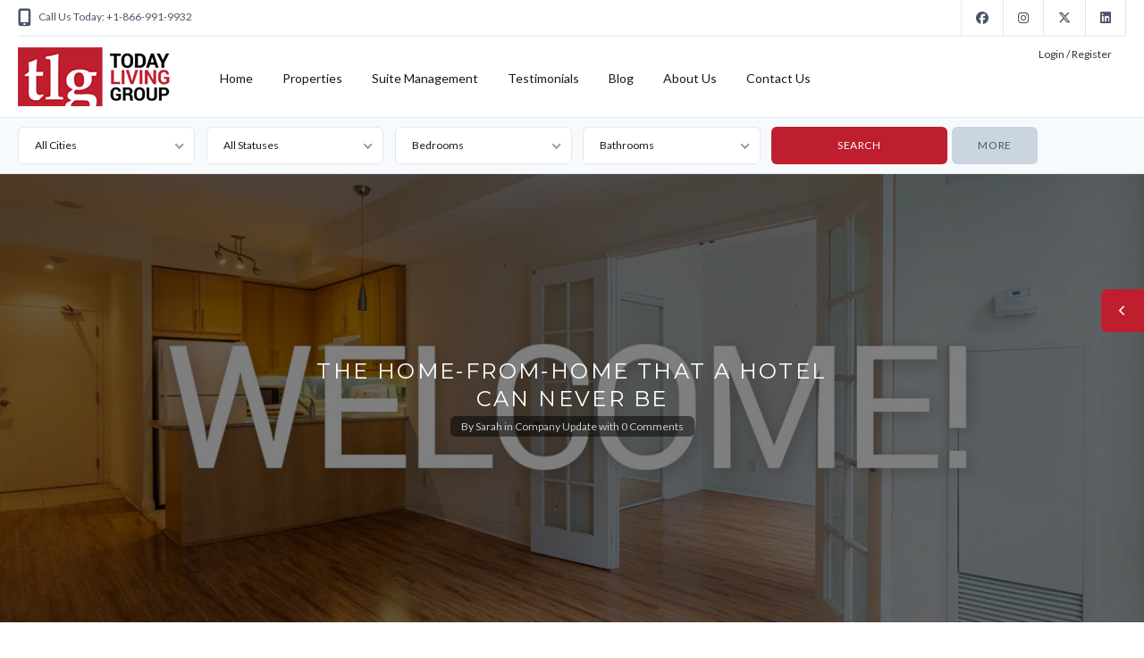

--- FILE ---
content_type: text/html; charset=UTF-8
request_url: https://todaylivinggroup.com/the-home-from-home-that-a-hotel-can-never-be/
body_size: 134065
content:
<!DOCTYPE html>
<!--[if IE 9 ]><html class="ie ie9" lang="en-US"><![endif]-->
<!--[if (gte IE 9)|!(IE)]><html lang="en-US"><![endif]-->
<head>

	<meta charset="UTF-8">
	<meta name="viewport" content="width=device-width, initial-scale=1, maximum-scale=1">

	<link rel="preconnect" href="//fonts.gstatic.com/" crossorigin><meta name='robots' content='index, follow, max-image-preview:large, max-snippet:-1, max-video-preview:-1' />

	<!-- This site is optimized with the Yoast SEO plugin v26.8 - https://yoast.com/product/yoast-seo-wordpress/ -->
	<title>The home-from-home that a hotel can never be - Today Living Group</title>
	<meta name="description" content="As the leading independent corporate housing provider in Toronto for more than 20 years, we&#039;re often asked how we do it: How to we continue stay successful and independent in a landscape which seems to be moving inexorably toward big corporate ownership and management?We think it comes down to three simple things." />
	<link rel="canonical" href="https://todaylivinggroup.com/the-home-from-home-that-a-hotel-can-never-be/" />
	<meta property="og:locale" content="en_US" />
	<meta property="og:type" content="article" />
	<meta property="og:title" content="The home-from-home that a hotel can never be - Today Living Group" />
	<meta property="og:description" content="As the leading independent corporate housing provider in Toronto for more than 20 years, we&#039;re often asked how we do it: How to we continue stay successful and independent in a landscape which seems to be moving inexorably toward big corporate ownership and management?We think it comes down to three simple things." />
	<meta property="og:url" content="https://todaylivinggroup.com/the-home-from-home-that-a-hotel-can-never-be/" />
	<meta property="og:site_name" content="Today Living Group" />
	<meta property="article:publisher" content="https://www.facebook.com/TodayLiving" />
	<meta property="article:published_time" content="2018-07-25T02:54:57+00:00" />
	<meta property="article:modified_time" content="2020-10-03T19:10:57+00:00" />
	<meta property="og:image" content="https://todaylivinggroup.com/wp-content/uploads/2020/10/Article_Welcome.jpg" />
	<meta property="og:image:width" content="1200" />
	<meta property="og:image:height" content="840" />
	<meta property="og:image:type" content="image/jpeg" />
	<meta name="author" content="Sarah" />
	<meta name="twitter:card" content="summary_large_image" />
	<meta name="twitter:creator" content="@TodayLiving" />
	<meta name="twitter:site" content="@TodayLiving" />
	<meta name="twitter:label1" content="Written by" />
	<meta name="twitter:data1" content="Sarah" />
	<meta name="twitter:label2" content="Est. reading time" />
	<meta name="twitter:data2" content="3 minutes" />
	<script type="application/ld+json" class="yoast-schema-graph">{"@context":"https://schema.org","@graph":[{"@type":"Article","@id":"https://todaylivinggroup.com/the-home-from-home-that-a-hotel-can-never-be/#article","isPartOf":{"@id":"https://todaylivinggroup.com/the-home-from-home-that-a-hotel-can-never-be/"},"author":[{"@id":"https://todaylivinggroup.com/#/schema/person/a31ac7c0827012badfee9e0f284d6b49"}],"headline":"The home-from-home that a hotel can never be","datePublished":"2018-07-25T02:54:57+00:00","dateModified":"2020-10-03T19:10:57+00:00","mainEntityOfPage":{"@id":"https://todaylivinggroup.com/the-home-from-home-that-a-hotel-can-never-be/"},"wordCount":525,"commentCount":0,"publisher":{"@id":"https://todaylivinggroup.com/#organization"},"image":{"@id":"https://todaylivinggroup.com/the-home-from-home-that-a-hotel-can-never-be/#primaryimage"},"thumbnailUrl":"https://todaylivinggroup.com/wp-content/uploads/2020/10/Article_Welcome.jpg","articleSection":["Company Update"],"inLanguage":"en-US"},{"@type":"WebPage","@id":"https://todaylivinggroup.com/the-home-from-home-that-a-hotel-can-never-be/","url":"https://todaylivinggroup.com/the-home-from-home-that-a-hotel-can-never-be/","name":"The home-from-home that a hotel can never be - Today Living Group","isPartOf":{"@id":"https://todaylivinggroup.com/#website"},"primaryImageOfPage":{"@id":"https://todaylivinggroup.com/the-home-from-home-that-a-hotel-can-never-be/#primaryimage"},"image":{"@id":"https://todaylivinggroup.com/the-home-from-home-that-a-hotel-can-never-be/#primaryimage"},"thumbnailUrl":"https://todaylivinggroup.com/wp-content/uploads/2020/10/Article_Welcome.jpg","datePublished":"2018-07-25T02:54:57+00:00","dateModified":"2020-10-03T19:10:57+00:00","description":"As the leading independent corporate housing provider in Toronto for more than 20 years, we're often asked how we do it: How to we continue stay successful and independent in a landscape which seems to be moving inexorably toward big corporate ownership and management?We think it comes down to three simple things.","breadcrumb":{"@id":"https://todaylivinggroup.com/the-home-from-home-that-a-hotel-can-never-be/#breadcrumb"},"inLanguage":"en-US","potentialAction":[{"@type":"ReadAction","target":["https://todaylivinggroup.com/the-home-from-home-that-a-hotel-can-never-be/"]}]},{"@type":"ImageObject","inLanguage":"en-US","@id":"https://todaylivinggroup.com/the-home-from-home-that-a-hotel-can-never-be/#primaryimage","url":"https://todaylivinggroup.com/wp-content/uploads/2020/10/Article_Welcome.jpg","contentUrl":"https://todaylivinggroup.com/wp-content/uploads/2020/10/Article_Welcome.jpg","width":1200,"height":840},{"@type":"BreadcrumbList","@id":"https://todaylivinggroup.com/the-home-from-home-that-a-hotel-can-never-be/#breadcrumb","itemListElement":[{"@type":"ListItem","position":1,"name":"Home","item":"https://todaylivinggroup.com/"},{"@type":"ListItem","position":2,"name":"The home-from-home that a hotel can never be"}]},{"@type":"WebSite","@id":"https://todaylivinggroup.com/#website","url":"https://todaylivinggroup.com/","name":"Today Living Group","description":"Short and Long-Term Condo Rentals In the GTA","publisher":{"@id":"https://todaylivinggroup.com/#organization"},"potentialAction":[{"@type":"SearchAction","target":{"@type":"EntryPoint","urlTemplate":"https://todaylivinggroup.com/?s={search_term_string}"},"query-input":{"@type":"PropertyValueSpecification","valueRequired":true,"valueName":"search_term_string"}}],"inLanguage":"en-US"},{"@type":"Organization","@id":"https://todaylivinggroup.com/#organization","name":"Today Living Group","url":"https://todaylivinggroup.com/","logo":{"@type":"ImageObject","inLanguage":"en-US","@id":"https://todaylivinggroup.com/#/schema/logo/image/","url":"https://todaylivinggroup.com/wp-content/uploads/2020/09/TLG_Icon.png","contentUrl":"https://todaylivinggroup.com/wp-content/uploads/2020/09/TLG_Icon.png","width":150,"height":150,"caption":"Today Living Group"},"image":{"@id":"https://todaylivinggroup.com/#/schema/logo/image/"},"sameAs":["https://www.facebook.com/TodayLiving","https://x.com/TodayLiving","https://www.instagram.com/todaylivinggroup/","https://www.linkedin.com/company/today-living-group/"]},{"@type":"Person","@id":"https://todaylivinggroup.com/#/schema/person/a31ac7c0827012badfee9e0f284d6b49","name":"Sarah","url":"https://todaylivinggroup.com/agents/sarah/"}]}</script>
	<!-- / Yoast SEO plugin. -->


<link rel='dns-prefetch' href='//maps.google.com' />
<link rel='dns-prefetch' href='//fonts.googleapis.com' />
<link rel="alternate" type="application/rss+xml" title="Today Living Group &raquo; Feed" href="https://todaylivinggroup.com/feed/" />
<link rel="alternate" title="oEmbed (JSON)" type="application/json+oembed" href="https://todaylivinggroup.com/wp-json/oembed/1.0/embed?url=https%3A%2F%2Ftodaylivinggroup.com%2Fthe-home-from-home-that-a-hotel-can-never-be%2F" />
<link rel="alternate" title="oEmbed (XML)" type="text/xml+oembed" href="https://todaylivinggroup.com/wp-json/oembed/1.0/embed?url=https%3A%2F%2Ftodaylivinggroup.com%2Fthe-home-from-home-that-a-hotel-can-never-be%2F&#038;format=xml" />
		<!-- This site uses the Google Analytics by ExactMetrics plugin v8.11.0 - Using Analytics tracking - https://www.exactmetrics.com/ -->
							<script src="//www.googletagmanager.com/gtag/js?id=G-BDLQD3S829"  data-cfasync="false" data-wpfc-render="false" type="text/javascript" async></script>
			<script data-cfasync="false" data-wpfc-render="false" type="text/javascript">
				var em_version = '8.11.0';
				var em_track_user = true;
				var em_no_track_reason = '';
								var ExactMetricsDefaultLocations = {"page_location":"https:\/\/todaylivinggroup.com\/the-home-from-home-that-a-hotel-can-never-be\/"};
								if ( typeof ExactMetricsPrivacyGuardFilter === 'function' ) {
					var ExactMetricsLocations = (typeof ExactMetricsExcludeQuery === 'object') ? ExactMetricsPrivacyGuardFilter( ExactMetricsExcludeQuery ) : ExactMetricsPrivacyGuardFilter( ExactMetricsDefaultLocations );
				} else {
					var ExactMetricsLocations = (typeof ExactMetricsExcludeQuery === 'object') ? ExactMetricsExcludeQuery : ExactMetricsDefaultLocations;
				}

								var disableStrs = [
										'ga-disable-G-BDLQD3S829',
									];

				/* Function to detect opted out users */
				function __gtagTrackerIsOptedOut() {
					for (var index = 0; index < disableStrs.length; index++) {
						if (document.cookie.indexOf(disableStrs[index] + '=true') > -1) {
							return true;
						}
					}

					return false;
				}

				/* Disable tracking if the opt-out cookie exists. */
				if (__gtagTrackerIsOptedOut()) {
					for (var index = 0; index < disableStrs.length; index++) {
						window[disableStrs[index]] = true;
					}
				}

				/* Opt-out function */
				function __gtagTrackerOptout() {
					for (var index = 0; index < disableStrs.length; index++) {
						document.cookie = disableStrs[index] + '=true; expires=Thu, 31 Dec 2099 23:59:59 UTC; path=/';
						window[disableStrs[index]] = true;
					}
				}

				if ('undefined' === typeof gaOptout) {
					function gaOptout() {
						__gtagTrackerOptout();
					}
				}
								window.dataLayer = window.dataLayer || [];

				window.ExactMetricsDualTracker = {
					helpers: {},
					trackers: {},
				};
				if (em_track_user) {
					function __gtagDataLayer() {
						dataLayer.push(arguments);
					}

					function __gtagTracker(type, name, parameters) {
						if (!parameters) {
							parameters = {};
						}

						if (parameters.send_to) {
							__gtagDataLayer.apply(null, arguments);
							return;
						}

						if (type === 'event') {
														parameters.send_to = exactmetrics_frontend.v4_id;
							var hookName = name;
							if (typeof parameters['event_category'] !== 'undefined') {
								hookName = parameters['event_category'] + ':' + name;
							}

							if (typeof ExactMetricsDualTracker.trackers[hookName] !== 'undefined') {
								ExactMetricsDualTracker.trackers[hookName](parameters);
							} else {
								__gtagDataLayer('event', name, parameters);
							}
							
						} else {
							__gtagDataLayer.apply(null, arguments);
						}
					}

					__gtagTracker('js', new Date());
					__gtagTracker('set', {
						'developer_id.dNDMyYj': true,
											});
					if ( ExactMetricsLocations.page_location ) {
						__gtagTracker('set', ExactMetricsLocations);
					}
										__gtagTracker('config', 'G-BDLQD3S829', {"forceSSL":"true","link_attribution":"true"} );
										window.gtag = __gtagTracker;										(function () {
						/* https://developers.google.com/analytics/devguides/collection/analyticsjs/ */
						/* ga and __gaTracker compatibility shim. */
						var noopfn = function () {
							return null;
						};
						var newtracker = function () {
							return new Tracker();
						};
						var Tracker = function () {
							return null;
						};
						var p = Tracker.prototype;
						p.get = noopfn;
						p.set = noopfn;
						p.send = function () {
							var args = Array.prototype.slice.call(arguments);
							args.unshift('send');
							__gaTracker.apply(null, args);
						};
						var __gaTracker = function () {
							var len = arguments.length;
							if (len === 0) {
								return;
							}
							var f = arguments[len - 1];
							if (typeof f !== 'object' || f === null || typeof f.hitCallback !== 'function') {
								if ('send' === arguments[0]) {
									var hitConverted, hitObject = false, action;
									if ('event' === arguments[1]) {
										if ('undefined' !== typeof arguments[3]) {
											hitObject = {
												'eventAction': arguments[3],
												'eventCategory': arguments[2],
												'eventLabel': arguments[4],
												'value': arguments[5] ? arguments[5] : 1,
											}
										}
									}
									if ('pageview' === arguments[1]) {
										if ('undefined' !== typeof arguments[2]) {
											hitObject = {
												'eventAction': 'page_view',
												'page_path': arguments[2],
											}
										}
									}
									if (typeof arguments[2] === 'object') {
										hitObject = arguments[2];
									}
									if (typeof arguments[5] === 'object') {
										Object.assign(hitObject, arguments[5]);
									}
									if ('undefined' !== typeof arguments[1].hitType) {
										hitObject = arguments[1];
										if ('pageview' === hitObject.hitType) {
											hitObject.eventAction = 'page_view';
										}
									}
									if (hitObject) {
										action = 'timing' === arguments[1].hitType ? 'timing_complete' : hitObject.eventAction;
										hitConverted = mapArgs(hitObject);
										__gtagTracker('event', action, hitConverted);
									}
								}
								return;
							}

							function mapArgs(args) {
								var arg, hit = {};
								var gaMap = {
									'eventCategory': 'event_category',
									'eventAction': 'event_action',
									'eventLabel': 'event_label',
									'eventValue': 'event_value',
									'nonInteraction': 'non_interaction',
									'timingCategory': 'event_category',
									'timingVar': 'name',
									'timingValue': 'value',
									'timingLabel': 'event_label',
									'page': 'page_path',
									'location': 'page_location',
									'title': 'page_title',
									'referrer' : 'page_referrer',
								};
								for (arg in args) {
																		if (!(!args.hasOwnProperty(arg) || !gaMap.hasOwnProperty(arg))) {
										hit[gaMap[arg]] = args[arg];
									} else {
										hit[arg] = args[arg];
									}
								}
								return hit;
							}

							try {
								f.hitCallback();
							} catch (ex) {
							}
						};
						__gaTracker.create = newtracker;
						__gaTracker.getByName = newtracker;
						__gaTracker.getAll = function () {
							return [];
						};
						__gaTracker.remove = noopfn;
						__gaTracker.loaded = true;
						window['__gaTracker'] = __gaTracker;
					})();
									} else {
										console.log("");
					(function () {
						function __gtagTracker() {
							return null;
						}

						window['__gtagTracker'] = __gtagTracker;
						window['gtag'] = __gtagTracker;
					})();
									}
			</script>
							<!-- / Google Analytics by ExactMetrics -->
		<link rel='stylesheet' id='wpfp-css' href='https://todaylivinggroup.com/wp-content/plugins/ct-favorite-listings/wpfp.css' type='text/css' />
<style id='wp-img-auto-sizes-contain-inline-css' type='text/css'>
img:is([sizes=auto i],[sizes^="auto," i]){contain-intrinsic-size:3000px 1500px}
/*# sourceURL=wp-img-auto-sizes-contain-inline-css */
</style>
<style id='wp-emoji-styles-inline-css' type='text/css'>

	img.wp-smiley, img.emoji {
		display: inline !important;
		border: none !important;
		box-shadow: none !important;
		height: 1em !important;
		width: 1em !important;
		margin: 0 0.07em !important;
		vertical-align: -0.1em !important;
		background: none !important;
		padding: 0 !important;
	}
/*# sourceURL=wp-emoji-styles-inline-css */
</style>
<link rel='stylesheet' id='wp-block-library-css' href='https://todaylivinggroup.com/wp-includes/css/dist/block-library/style.min.css?ver=6.9' type='text/css' media='all' />
<style id='classic-theme-styles-inline-css' type='text/css'>
/*! This file is auto-generated */
.wp-block-button__link{color:#fff;background-color:#32373c;border-radius:9999px;box-shadow:none;text-decoration:none;padding:calc(.667em + 2px) calc(1.333em + 2px);font-size:1.125em}.wp-block-file__button{background:#32373c;color:#fff;text-decoration:none}
/*# sourceURL=/wp-includes/css/classic-themes.min.css */
</style>
<style id='co-authors-plus-coauthors-style-inline-css' type='text/css'>
.wp-block-co-authors-plus-coauthors.is-layout-flow [class*=wp-block-co-authors-plus]{display:inline}

/*# sourceURL=https://todaylivinggroup.com/wp-content/plugins/co-authors-plus/build/blocks/block-coauthors/style-index.css */
</style>
<style id='co-authors-plus-avatar-style-inline-css' type='text/css'>
.wp-block-co-authors-plus-avatar :where(img){height:auto;max-width:100%;vertical-align:bottom}.wp-block-co-authors-plus-coauthors.is-layout-flow .wp-block-co-authors-plus-avatar :where(img){vertical-align:middle}.wp-block-co-authors-plus-avatar:is(.alignleft,.alignright){display:table}.wp-block-co-authors-plus-avatar.aligncenter{display:table;margin-inline:auto}

/*# sourceURL=https://todaylivinggroup.com/wp-content/plugins/co-authors-plus/build/blocks/block-coauthor-avatar/style-index.css */
</style>
<style id='co-authors-plus-image-style-inline-css' type='text/css'>
.wp-block-co-authors-plus-image{margin-bottom:0}.wp-block-co-authors-plus-image :where(img){height:auto;max-width:100%;vertical-align:bottom}.wp-block-co-authors-plus-coauthors.is-layout-flow .wp-block-co-authors-plus-image :where(img){vertical-align:middle}.wp-block-co-authors-plus-image:is(.alignfull,.alignwide) :where(img){width:100%}.wp-block-co-authors-plus-image:is(.alignleft,.alignright){display:table}.wp-block-co-authors-plus-image.aligncenter{display:table;margin-inline:auto}

/*# sourceURL=https://todaylivinggroup.com/wp-content/plugins/co-authors-plus/build/blocks/block-coauthor-image/style-index.css */
</style>
<style id='global-styles-inline-css' type='text/css'>
:root{--wp--preset--aspect-ratio--square: 1;--wp--preset--aspect-ratio--4-3: 4/3;--wp--preset--aspect-ratio--3-4: 3/4;--wp--preset--aspect-ratio--3-2: 3/2;--wp--preset--aspect-ratio--2-3: 2/3;--wp--preset--aspect-ratio--16-9: 16/9;--wp--preset--aspect-ratio--9-16: 9/16;--wp--preset--color--black: #000000;--wp--preset--color--cyan-bluish-gray: #abb8c3;--wp--preset--color--white: #ffffff;--wp--preset--color--pale-pink: #f78da7;--wp--preset--color--vivid-red: #cf2e2e;--wp--preset--color--luminous-vivid-orange: #ff6900;--wp--preset--color--luminous-vivid-amber: #fcb900;--wp--preset--color--light-green-cyan: #7bdcb5;--wp--preset--color--vivid-green-cyan: #00d084;--wp--preset--color--pale-cyan-blue: #8ed1fc;--wp--preset--color--vivid-cyan-blue: #0693e3;--wp--preset--color--vivid-purple: #9b51e0;--wp--preset--gradient--vivid-cyan-blue-to-vivid-purple: linear-gradient(135deg,rgb(6,147,227) 0%,rgb(155,81,224) 100%);--wp--preset--gradient--light-green-cyan-to-vivid-green-cyan: linear-gradient(135deg,rgb(122,220,180) 0%,rgb(0,208,130) 100%);--wp--preset--gradient--luminous-vivid-amber-to-luminous-vivid-orange: linear-gradient(135deg,rgb(252,185,0) 0%,rgb(255,105,0) 100%);--wp--preset--gradient--luminous-vivid-orange-to-vivid-red: linear-gradient(135deg,rgb(255,105,0) 0%,rgb(207,46,46) 100%);--wp--preset--gradient--very-light-gray-to-cyan-bluish-gray: linear-gradient(135deg,rgb(238,238,238) 0%,rgb(169,184,195) 100%);--wp--preset--gradient--cool-to-warm-spectrum: linear-gradient(135deg,rgb(74,234,220) 0%,rgb(151,120,209) 20%,rgb(207,42,186) 40%,rgb(238,44,130) 60%,rgb(251,105,98) 80%,rgb(254,248,76) 100%);--wp--preset--gradient--blush-light-purple: linear-gradient(135deg,rgb(255,206,236) 0%,rgb(152,150,240) 100%);--wp--preset--gradient--blush-bordeaux: linear-gradient(135deg,rgb(254,205,165) 0%,rgb(254,45,45) 50%,rgb(107,0,62) 100%);--wp--preset--gradient--luminous-dusk: linear-gradient(135deg,rgb(255,203,112) 0%,rgb(199,81,192) 50%,rgb(65,88,208) 100%);--wp--preset--gradient--pale-ocean: linear-gradient(135deg,rgb(255,245,203) 0%,rgb(182,227,212) 50%,rgb(51,167,181) 100%);--wp--preset--gradient--electric-grass: linear-gradient(135deg,rgb(202,248,128) 0%,rgb(113,206,126) 100%);--wp--preset--gradient--midnight: linear-gradient(135deg,rgb(2,3,129) 0%,rgb(40,116,252) 100%);--wp--preset--font-size--small: 13px;--wp--preset--font-size--medium: 20px;--wp--preset--font-size--large: 36px;--wp--preset--font-size--x-large: 42px;--wp--preset--spacing--20: 0.44rem;--wp--preset--spacing--30: 0.67rem;--wp--preset--spacing--40: 1rem;--wp--preset--spacing--50: 1.5rem;--wp--preset--spacing--60: 2.25rem;--wp--preset--spacing--70: 3.38rem;--wp--preset--spacing--80: 5.06rem;--wp--preset--shadow--natural: 6px 6px 9px rgba(0, 0, 0, 0.2);--wp--preset--shadow--deep: 12px 12px 50px rgba(0, 0, 0, 0.4);--wp--preset--shadow--sharp: 6px 6px 0px rgba(0, 0, 0, 0.2);--wp--preset--shadow--outlined: 6px 6px 0px -3px rgb(255, 255, 255), 6px 6px rgb(0, 0, 0);--wp--preset--shadow--crisp: 6px 6px 0px rgb(0, 0, 0);}:where(.is-layout-flex){gap: 0.5em;}:where(.is-layout-grid){gap: 0.5em;}body .is-layout-flex{display: flex;}.is-layout-flex{flex-wrap: wrap;align-items: center;}.is-layout-flex > :is(*, div){margin: 0;}body .is-layout-grid{display: grid;}.is-layout-grid > :is(*, div){margin: 0;}:where(.wp-block-columns.is-layout-flex){gap: 2em;}:where(.wp-block-columns.is-layout-grid){gap: 2em;}:where(.wp-block-post-template.is-layout-flex){gap: 1.25em;}:where(.wp-block-post-template.is-layout-grid){gap: 1.25em;}.has-black-color{color: var(--wp--preset--color--black) !important;}.has-cyan-bluish-gray-color{color: var(--wp--preset--color--cyan-bluish-gray) !important;}.has-white-color{color: var(--wp--preset--color--white) !important;}.has-pale-pink-color{color: var(--wp--preset--color--pale-pink) !important;}.has-vivid-red-color{color: var(--wp--preset--color--vivid-red) !important;}.has-luminous-vivid-orange-color{color: var(--wp--preset--color--luminous-vivid-orange) !important;}.has-luminous-vivid-amber-color{color: var(--wp--preset--color--luminous-vivid-amber) !important;}.has-light-green-cyan-color{color: var(--wp--preset--color--light-green-cyan) !important;}.has-vivid-green-cyan-color{color: var(--wp--preset--color--vivid-green-cyan) !important;}.has-pale-cyan-blue-color{color: var(--wp--preset--color--pale-cyan-blue) !important;}.has-vivid-cyan-blue-color{color: var(--wp--preset--color--vivid-cyan-blue) !important;}.has-vivid-purple-color{color: var(--wp--preset--color--vivid-purple) !important;}.has-black-background-color{background-color: var(--wp--preset--color--black) !important;}.has-cyan-bluish-gray-background-color{background-color: var(--wp--preset--color--cyan-bluish-gray) !important;}.has-white-background-color{background-color: var(--wp--preset--color--white) !important;}.has-pale-pink-background-color{background-color: var(--wp--preset--color--pale-pink) !important;}.has-vivid-red-background-color{background-color: var(--wp--preset--color--vivid-red) !important;}.has-luminous-vivid-orange-background-color{background-color: var(--wp--preset--color--luminous-vivid-orange) !important;}.has-luminous-vivid-amber-background-color{background-color: var(--wp--preset--color--luminous-vivid-amber) !important;}.has-light-green-cyan-background-color{background-color: var(--wp--preset--color--light-green-cyan) !important;}.has-vivid-green-cyan-background-color{background-color: var(--wp--preset--color--vivid-green-cyan) !important;}.has-pale-cyan-blue-background-color{background-color: var(--wp--preset--color--pale-cyan-blue) !important;}.has-vivid-cyan-blue-background-color{background-color: var(--wp--preset--color--vivid-cyan-blue) !important;}.has-vivid-purple-background-color{background-color: var(--wp--preset--color--vivid-purple) !important;}.has-black-border-color{border-color: var(--wp--preset--color--black) !important;}.has-cyan-bluish-gray-border-color{border-color: var(--wp--preset--color--cyan-bluish-gray) !important;}.has-white-border-color{border-color: var(--wp--preset--color--white) !important;}.has-pale-pink-border-color{border-color: var(--wp--preset--color--pale-pink) !important;}.has-vivid-red-border-color{border-color: var(--wp--preset--color--vivid-red) !important;}.has-luminous-vivid-orange-border-color{border-color: var(--wp--preset--color--luminous-vivid-orange) !important;}.has-luminous-vivid-amber-border-color{border-color: var(--wp--preset--color--luminous-vivid-amber) !important;}.has-light-green-cyan-border-color{border-color: var(--wp--preset--color--light-green-cyan) !important;}.has-vivid-green-cyan-border-color{border-color: var(--wp--preset--color--vivid-green-cyan) !important;}.has-pale-cyan-blue-border-color{border-color: var(--wp--preset--color--pale-cyan-blue) !important;}.has-vivid-cyan-blue-border-color{border-color: var(--wp--preset--color--vivid-cyan-blue) !important;}.has-vivid-purple-border-color{border-color: var(--wp--preset--color--vivid-purple) !important;}.has-vivid-cyan-blue-to-vivid-purple-gradient-background{background: var(--wp--preset--gradient--vivid-cyan-blue-to-vivid-purple) !important;}.has-light-green-cyan-to-vivid-green-cyan-gradient-background{background: var(--wp--preset--gradient--light-green-cyan-to-vivid-green-cyan) !important;}.has-luminous-vivid-amber-to-luminous-vivid-orange-gradient-background{background: var(--wp--preset--gradient--luminous-vivid-amber-to-luminous-vivid-orange) !important;}.has-luminous-vivid-orange-to-vivid-red-gradient-background{background: var(--wp--preset--gradient--luminous-vivid-orange-to-vivid-red) !important;}.has-very-light-gray-to-cyan-bluish-gray-gradient-background{background: var(--wp--preset--gradient--very-light-gray-to-cyan-bluish-gray) !important;}.has-cool-to-warm-spectrum-gradient-background{background: var(--wp--preset--gradient--cool-to-warm-spectrum) !important;}.has-blush-light-purple-gradient-background{background: var(--wp--preset--gradient--blush-light-purple) !important;}.has-blush-bordeaux-gradient-background{background: var(--wp--preset--gradient--blush-bordeaux) !important;}.has-luminous-dusk-gradient-background{background: var(--wp--preset--gradient--luminous-dusk) !important;}.has-pale-ocean-gradient-background{background: var(--wp--preset--gradient--pale-ocean) !important;}.has-electric-grass-gradient-background{background: var(--wp--preset--gradient--electric-grass) !important;}.has-midnight-gradient-background{background: var(--wp--preset--gradient--midnight) !important;}.has-small-font-size{font-size: var(--wp--preset--font-size--small) !important;}.has-medium-font-size{font-size: var(--wp--preset--font-size--medium) !important;}.has-large-font-size{font-size: var(--wp--preset--font-size--large) !important;}.has-x-large-font-size{font-size: var(--wp--preset--font-size--x-large) !important;}
:where(.wp-block-post-template.is-layout-flex){gap: 1.25em;}:where(.wp-block-post-template.is-layout-grid){gap: 1.25em;}
:where(.wp-block-term-template.is-layout-flex){gap: 1.25em;}:where(.wp-block-term-template.is-layout-grid){gap: 1.25em;}
:where(.wp-block-columns.is-layout-flex){gap: 2em;}:where(.wp-block-columns.is-layout-grid){gap: 2em;}
:root :where(.wp-block-pullquote){font-size: 1.5em;line-height: 1.6;}
/*# sourceURL=global-styles-inline-css */
</style>
<link rel='stylesheet' id='contact-form-7-css' href='https://todaylivinggroup.com/wp-content/plugins/contact-form-7/includes/css/styles.css?ver=6.1.4' type='text/css' media='all' />
<link rel='stylesheet' id='vendor-select2-css' href='https://todaylivinggroup.com/wp-content/plugins/contempo-saved-searches-email-alerts/vendor/select2-4.0.13/css/select2.min.css?ver=4.0.14' type='text/css' media='all' />
<link rel='stylesheet' id='save-search-css' href='https://todaylivinggroup.com/wp-content/plugins/contempo-saved-searches-email-alerts/assets/save-remove-search.css?ver=1.7.1' type='text/css' media='all' />
<link rel='stylesheet' id='ct_listing_analytics-css' href='https://todaylivinggroup.com/wp-content/plugins/ct-listing-analytics/css/ct-listing-analytics.min.css?ver=6.9' type='text/css' media='all' />
<link rel='stylesheet' id='ct_la_chart_style-css' href='https://todaylivinggroup.com/wp-content/plugins/ct-listing-analytics/css/Chart.min.css?ver=6.9' type='text/css' media='all' />
<link rel='stylesheet' id='ct_la_daterangepicker_style-css' href='https://todaylivinggroup.com/wp-content/plugins/ct-listing-analytics/css/lightpick.css?ver=6.9' type='text/css' media='all' />
<link rel='stylesheet' id='packages-css' href='https://todaylivinggroup.com/wp-content/plugins/ct-membership-packages/assets/css/packages.css?ver=6.9' type='text/css' media='all' />
<link rel='stylesheet' id='ct_social_css-css' href='https://todaylivinggroup.com/wp-content/plugins/ct-real-estate-core/includes/ct-social//assets/style.css?ver=1.0.1' type='text/css' media='all' />
<link rel='stylesheet' id='wsl-widget-css' href='https://todaylivinggroup.com/wp-content/plugins/wordpress-social-login/assets/css/style.css?ver=6.9' type='text/css' media='all' />
<link rel='stylesheet' id='parent-style-css' href='https://todaylivinggroup.com/wp-content/themes/realestate-7/style.css?ver=6.9' type='text/css' media='all' />
<link rel='stylesheet' id='base-css' href='https://todaylivinggroup.com/wp-content/themes/realestate-7/css/base.css?ver=2.4.2' type='text/css' media='screen, projection' />
<link rel='stylesheet' id='headingFont-css' href='//fonts.googleapis.com/css?family=Montserrat%3A300%2C400%2C700&#038;ver=1.0.0' type='text/css' media='all' />
<link rel='stylesheet' id='bodyFont-css' href='//fonts.googleapis.com/css?family=Lato%3A300%2C400%2C700&#038;ver=1.0.0' type='text/css' media='all' />
<link rel='stylesheet' id='framework-css' href='https://todaylivinggroup.com/wp-content/themes/realestate-7/css/responsive-gs-12col.css?ver=6.9' type='text/css' media='screen, projection' />
<link rel='stylesheet' id='layout-css' href='https://todaylivinggroup.com/wp-content/themes/realestate-7/css/layout.css?ver=4.3.7.4' type='text/css' media='screen, projection' />
<link rel='stylesheet' id='ctFlexslider-css' href='https://todaylivinggroup.com/wp-content/themes/realestate-7/css/flexslider.css?ver=1.0.5' type='text/css' media='screen, projection' />
<link rel='stylesheet' id='ctFlexsliderNav-css' href='https://todaylivinggroup.com/wp-content/themes/realestate-7/css/flexslider-direction-nav.css?ver=1.0.7' type='text/css' media='screen, projection' />
<link rel='stylesheet' id='fontawesome-css' href='https://todaylivinggroup.com/wp-content/themes/realestate-7/css/all.min.css?ver=1.0.2' type='text/css' media='screen, projection' />
<link rel='stylesheet' id='fontawesomeShim-css' href='https://todaylivinggroup.com/wp-content/themes/realestate-7/css/v4-shims.min.css?ver=1.0.1' type='text/css' media='screen, projection' />
<link rel='stylesheet' id='animate-css' href='https://todaylivinggroup.com/wp-content/themes/realestate-7/css/animate.min.css?ver=6.9' type='text/css' media='screen, projection' />
<link rel='stylesheet' id='ctModal-css' href='https://todaylivinggroup.com/wp-content/themes/realestate-7/css/ct-modal-overlay.css?ver=1.2.8' type='text/css' media='screen, projection' />
<link rel='stylesheet' id='ctSlidePush-css' href='https://todaylivinggroup.com/wp-content/themes/realestate-7/css/ct-sp-menu.css?ver=1.2.6' type='text/css' media='screen, projection' />
<link rel='stylesheet' id='owlCarousel-css' href='https://todaylivinggroup.com/wp-content/themes/realestate-7/css/owl-carousel.css?ver=6.9' type='text/css' media='screen, projection' />
<link rel='stylesheet' id='comments-css' href='https://todaylivinggroup.com/wp-content/themes/realestate-7/css/comments.css?ver=1.0.2' type='text/css' media='screen, projection' />
<link rel='stylesheet' id='validationEngine-css' href='https://todaylivinggroup.com/wp-content/themes/realestate-7/css/validationEngine.jquery.css?ver=6.9' type='text/css' media='screen, projection' />
<link rel='stylesheet' id='dropdowns-css' href='https://todaylivinggroup.com/wp-content/themes/realestate-7/css/ct-dropdowns.css?ver=1.1.6' type='text/css' media='screen, projection' />
<link rel='stylesheet' id='minimalSkin-css' href='https://todaylivinggroup.com/wp-content/themes/realestate-7/css/minimal-skin.css?ver=1.3.6' type='text/css' media='screen, projection' />
<link rel='stylesheet' id='ctNiceSelect-css' href='https://todaylivinggroup.com/wp-content/themes/realestate-7/css/nice-select.css?ver=1.0.9' type='text/css' media='screen, projection' />
<link rel='stylesheet' id='ct-theme-style-css' href='https://todaylivinggroup.com/wp-content/themes/today-living-group-2020/style.css?ver=1.0' type='text/css' media='screen, projection' />
<link rel='stylesheet' id='jquery-raty-style-css' href='https://todaylivinggroup.com/wp-content/plugins/comments-ratings/css/jquery.raty.css?ver=1.1.6' type='text/css' media='' />
<link rel='stylesheet' id='ionicons-style-css' href='https://todaylivinggroup.com/wp-content/plugins/ct-compare-listings/assets/dist/css//ionicons.css?ver=6.9' type='text/css' media='all' />
<link rel='stylesheet' id='ra-style-css' href='https://todaylivinggroup.com/wp-content/plugins/ct-compare-listings/assets/dist/css//style.css?ver=1.0.1' type='text/css' media='all' />
<link rel='stylesheet' id='wpdevelop-bts-css' href='https://todaylivinggroup.com/wp-content/plugins/booking/vendors/_custom/bootstrap-css/css/bootstrap.css?ver=10.14.9' type='text/css' media='all' />
<link rel='stylesheet' id='wpdevelop-bts-theme-css' href='https://todaylivinggroup.com/wp-content/plugins/booking/vendors/_custom/bootstrap-css/css/bootstrap-theme.css?ver=10.14.9' type='text/css' media='all' />
<link rel='stylesheet' id='wpbc-tippy-popover-css' href='https://todaylivinggroup.com/wp-content/plugins/booking/vendors/_custom/tippy.js/themes/wpbc-tippy-popover.css?ver=10.14.9' type='text/css' media='all' />
<link rel='stylesheet' id='wpbc-tippy-times-css' href='https://todaylivinggroup.com/wp-content/plugins/booking/vendors/_custom/tippy.js/themes/wpbc-tippy-times.css?ver=10.14.9' type='text/css' media='all' />
<link rel='stylesheet' id='wpbc-material-design-icons-css' href='https://todaylivinggroup.com/wp-content/plugins/booking/vendors/_custom/material-design-icons/material-design-icons.css?ver=10.14.9' type='text/css' media='all' />
<link rel='stylesheet' id='wpbc-ui-both-css' href='https://todaylivinggroup.com/wp-content/plugins/booking/css/wpbc_ui_both.css?ver=10.14.9' type='text/css' media='all' />
<link rel='stylesheet' id='wpbc-time_picker-css' href='https://todaylivinggroup.com/wp-content/plugins/booking/css/wpbc_time-selector.css?ver=10.14.9' type='text/css' media='all' />
<link rel='stylesheet' id='wpbc-time_picker-skin-css' href='https://todaylivinggroup.com/wp-content/plugins/booking/css/time_picker_skins/grey.css?ver=10.14.9' type='text/css' media='all' />
<link rel='stylesheet' id='wpbc-client-pages-css' href='https://todaylivinggroup.com/wp-content/plugins/booking/css/client.css?ver=10.14.9' type='text/css' media='all' />
<link rel='stylesheet' id='wpbc-all-client-css' href='https://todaylivinggroup.com/wp-content/plugins/booking/_dist/all/_out/wpbc_all_client.css?ver=10.14.9' type='text/css' media='all' />
<link rel='stylesheet' id='wpbc-calendar-css' href='https://todaylivinggroup.com/wp-content/plugins/booking/css/calendar.css?ver=10.14.9' type='text/css' media='all' />
<link rel='stylesheet' id='wpbc-calendar-skin-css' href='https://todaylivinggroup.com/wp-content/plugins/booking/css/skins/traditional.css?ver=10.14.9' type='text/css' media='all' />
<link rel='stylesheet' id='wpbc-flex-timeline-css' href='https://todaylivinggroup.com/wp-content/plugins/booking/core/timeline/v2/_out/timeline_v2.1.css?ver=10.14.9' type='text/css' media='all' />
<link rel='stylesheet' id='ct_mortgage_calc-css' href='https://todaylivinggroup.com/wp-content/plugins/ct-mortgage-calculator/assets/style.css?ver=1.0' type='text/css' media='all' />
<script type="text/javascript" src="https://todaylivinggroup.com/wp-content/plugins/google-analytics-dashboard-for-wp/assets/js/frontend-gtag.min.js?ver=8.11.0" id="exactmetrics-frontend-script-js" async="async" data-wp-strategy="async"></script>
<script data-cfasync="false" data-wpfc-render="false" type="text/javascript" id='exactmetrics-frontend-script-js-extra'>/* <![CDATA[ */
var exactmetrics_frontend = {"js_events_tracking":"true","download_extensions":"doc,pdf,ppt,zip,xls,docx,pptx,xlsx","inbound_paths":"[{\"path\":\"\\\/go\\\/\",\"label\":\"affiliate\"},{\"path\":\"\\\/recommend\\\/\",\"label\":\"affiliate\"}]","home_url":"https:\/\/todaylivinggroup.com","hash_tracking":"false","v4_id":"G-BDLQD3S829"};/* ]]> */
</script>
<script data-cfasync="false" type="text/javascript" src="https://todaylivinggroup.com/wp-includes/js/jquery/jquery.min.js?ver=3.7.1" id="jquery-core-js"></script>
<script data-cfasync="false" type="text/javascript" src="https://todaylivinggroup.com/wp-includes/js/jquery/jquery-migrate.min.js?ver=3.4.1" id="jquery-migrate-js"></script>
<script type="text/javascript" src="https://todaylivinggroup.com/wp-content/plugins/ct-listing-analytics/js/Chart.min.js?ver=1.0.0" id="ct_la_chart-js"></script>
<script type="text/javascript" src="https://todaylivinggroup.com/wp-content/plugins/ct-listing-analytics/js/moment.min.js?ver=1.0.0" id="ct_la_moment-js"></script>
<script type="text/javascript" src="https://todaylivinggroup.com/wp-content/plugins/ct-listing-analytics/js/lightpick.js?ver=1.0.0" id="ct_la_daterangepicker-js"></script>
<script type="text/javascript" src="https://todaylivinggroup.com/wp-content/plugins/ct-membership-packages/stripe.js?ver=6.9" id="stripe-js"></script>
<script type="text/javascript" src="https://todaylivinggroup.com/wp-content/plugins/ct-real-estate-7-payment-gateways/js/paypal.js?ver=1.0.0" id="cpg-paypal-js"></script>
<script type="text/javascript" id="advSearch-js-extra">
/* <![CDATA[ */
var searchLabel = {"all_cities":"All Cities","all_states":"All Provinces","all_zip_post":"All Zipcodes"};
//# sourceURL=advSearch-js-extra
/* ]]> */
</script>
<script type="text/javascript" src="https://todaylivinggroup.com/wp-content/themes/realestate-7/js/ct.advanced.search.js?ver=1.0" id="advSearch-js"></script>
<script type="text/javascript" src="https://todaylivinggroup.com/wp-content/themes/realestate-7/js/owl.carousel.min.js?ver=1.0" id="owlCarousel-js"></script>
<script type="text/javascript" src="https://todaylivinggroup.com/wp-content/themes/realestate-7/js/jquery.nice-select.min.js?ver=1.0" id="ctNiceSelect-js"></script>
<script type="text/javascript" id="ctSelect-js-extra">
/* <![CDATA[ */
var ct_select = {"user_role":[],"user_mobile":"","account_settings_url":"https://todaylivinggroup.com/account-settings/"};
//# sourceURL=ctSelect-js-extra
/* ]]> */
</script>
<script type="text/javascript" src="https://todaylivinggroup.com/wp-content/themes/realestate-7/js/ct.select.js?ver=1.2.8" id="ctSelect-js"></script>
<script type="text/javascript" src="//maps.google.com/maps/api/js?key=AIzaSyCSFv_7x3--1zU9Tslj_CWKZkv74N7_pFk&amp;v=3.54&amp;libraries=places&amp;ver=1.0.5" id="gmaps-js"></script>
<script type="text/javascript" src="https://todaylivinggroup.com/wp-content/themes/realestate-7/js/sticky.min.js?ver=1.3.0" id="sticky-js-js"></script>
<script type="text/javascript" id="sticky-header-js-extra">
/* <![CDATA[ */
var ct_sticky_header_config = {"show_type":"always_sticky"};
//# sourceURL=sticky-header-js-extra
/* ]]> */
</script>
<script type="text/javascript" src="https://todaylivinggroup.com/wp-content/themes/realestate-7/js/ct.sticky-header.js?ver=1.1.0" id="sticky-header-js"></script>
<link rel="https://api.w.org/" href="https://todaylivinggroup.com/wp-json/" /><link rel="alternate" title="JSON" type="application/json" href="https://todaylivinggroup.com/wp-json/wp/v2/posts/2311" /><link rel="EditURI" type="application/rsd+xml" title="RSD" href="https://todaylivinggroup.com/xmlrpc.php?rsd" />
<meta name="generator" content="WordPress 6.9" />
<link rel='shortlink' href='https://todaylivinggroup.com/?p=2311' />
<meta name="generator" content="Redux 4.5.9" />
	    <!--[if lt IE 9]>
	    <script src="https://todaylivinggroup.com/wp-content/themes/realestate-7/js/respond.min.js"></script>
	    <![endif]-->
				
		<script>
							function numberWithCommas(x) {
					if (x !== null) {
						return x.toString().replace(/\B(?=(\d{3})+(?!\d))/g, ",");
					}
				}

				jQuery(function($) {

					var $currency = "CA$";
					var $sqftsm = " Sq Ft";
					var $acres = "Acres";

										
										
					// Price From / To
					$( "#slider-range" ).slider({
						range: true,
						min: 10000,
						step: 5000,
						max: 5000000,
						values: [  10000, 5000000 ],
						slide: function( event, ui ) {
														$( "#slider-range #min" ).html( $currency + numberWithCommas(ui.values[ 0 ]) );
							$( "#slider-range #max" ).html( $currency + numberWithCommas(ui.values[ 1 ]) );
							$( "#price-from-to-slider .min-range" ).html( $currency + numberWithCommas( ui.values[ 0 ] ) );
							$( "#price-from-to-slider .max-range" ).html( $currency + numberWithCommas( ui.values[ 1 ] ) );
														$( "#ct_price_from" ).val(ui.values[ 0 ]);
							$( "#ct_price_to" ).val(ui.values[ 1 ]);
						}
					});

					// slider range data tooltip set
					var $handler = $("#slider-range .ui-slider-handle");

											$handler.eq(0).append("<b class='amount'><span id='min'>"+$currency+numberWithCommas($( "#slider-range" ).slider( "values", 0 ))+"</span></b>");
						$handler.eq(1).append("<b class='amount'><span id='max'>"+$currency+numberWithCommas($( "#slider-range" ).slider( "values", 1 ))+"</span></b>");
					
					// slider range pointer mousedown event
					$handler.on("mousedown",function(e){
						e.preventDefault();
						$(this).children(".amount").fadeIn(300);
					});

					// slider range pointer mouseup event
					$handler.on("mouseup",function(e){
						e.preventDefault();
						$(this).children(".amount").fadeOut(300);
					});

					// Size From / To
					// Square feet
										$( "#slider-range-two" ).slider({
						range: true,
						min: 100,
						step: 100,
						max: 10000,
						values: [ 100,10000],
						slide: function( event, ui ) {
							$( "#slider-range-two #min" ).html(numberWithCommas(ui.values[ 0 ]) );
							$( "#slider-range-two #max" ).html(numberWithCommas(ui.values[ 1 ]) );
							$( "#size-from-to-slider .min-range" ).html( numberWithCommas( ui.values[ 0 ] ) + $sqftsm);
							$( "#size-from-to-slider .max-range" ).html( numberWithCommas( ui.values[ 1 ] ) + $sqftsm);
							$( "#ct_sqft_from" ).val(ui.values[ 0 ]);
							$( "#ct_sqft_to" ).val(ui.values[ 1 ]);
						}
					});

					// slider range data tooltip set
					var $handlertwo = $("#slider-range-two .ui-slider-handle");

					$( "#size-from-to-slider .min-range" ).append( $sqftsm );
					$( "#size-from-to-slider .max-range" ).append( $sqftsm );

					$handlertwo.eq(0).append("<b class='amount'><span id='min'>"+numberWithCommas($( "#slider-range-two" ).slider( "values", 0 )) +"</span>" +$sqftsm+ "</b>");
					$handlertwo.eq(1).append("<b class='amount'><span id='max'>"+numberWithCommas($( "#slider-range-two" ).slider( "values", 1 )) +"</span>" +$sqftsm+ "</b>");

					// slider range pointer mousedown event
					$handlertwo.on("mousedown",function(e){
						e.preventDefault();
						$(this).children(".amount").fadeIn(300);
					});

					// slider range pointer mouseup event
					$handlertwo.on("mouseup",function(e){
						e.preventDefault();
						$(this).children(".amount").fadeOut(300);
					});

										// Lotsize From / To
					$( "#slider-range-three" ).slider({
						range: true,
						min: 1,
						step: 1,
						max: 100,
						values: [ 1, 100],
						slide: function( event, ui ) {
							$( "#slider-range-three #min" ).html(numberWithCommas(ui.values[ 0 ]) );
							$( "#slider-range-three #max" ).html(numberWithCommas(ui.values[ 1 ]) );
							$( "#lotsize-from-to-slider .min-range" ).html( numberWithCommas( numberWithCommas( ui.values[ 0 ] ) + " " +$acres) );
							$( "#lotsize-from-to-slider .max-range" ).html( numberWithCommas( numberWithCommas( ui.values[ 1 ] ) + " " +$acres) );
							$( "#ct_lotsize_from" ).val(ui.values[ 0 ]);
							$( "#ct_lotsize_to" ).val(ui.values[ 1 ]);
						}
					});

					// slider range data tooltip set
					var $handlerthree = $("#slider-range-three .ui-slider-handle");

					$( "#lotsize-from-to-slider .min-range" ).append( " " + $acres );
					$( "#lotsize-from-to-slider .max-range" ).append( " " + $acres );

					$( "#lotsize-from-to-slider .min-range" ).replaceWith( "<span class='min-range'>" + numberWithCommas($( "#slider-range-three" ).slider( "values", 0 )) + " " + $acres + "</span>" );

					$handlerthree.eq(0).append("<b class='amount'><span id='min'>"+numberWithCommas($( "#slider-range-three" ).slider( "values", 0 )) +"</span> " +$acres+ "</b>");
					$handlerthree.eq(1).append("<b class='amount'><span id='max'>"+numberWithCommas($( "#slider-range-three" ).slider( "values", 1 )) +"</span> " +$acres+ "</b>");

					// slider range pointer mousedown event
					$handlerthree.on("mousedown",function(e){
						e.preventDefault();
						$(this).children(".amount").fadeIn(300);
					});

					// slider range pointer mouseup event
					$handlerthree.on("mouseup",function(e){
						e.preventDefault();
						$(this).children(".amount").fadeOut(300);
					});

				});
			
	        jQuery(window).load(function() {

				jQuery(".page-id-614 input#email,.page-id-614 input#pass1,.page-id-614 input#pass2").attr("disabled", true);

jQuery( "#ct_login_form #ct_user_login" ).append( " (demo)" );
jQuery( "#ct_login_form #ct_user_pass" ).append( " (demo)" );	

jQuery('img').on('contextmenu',function(e){
    e.preventDefault();
    alert('Please do not try and copy our images!');
});
				jQuery('#filters-search-options-toggle').click(function(event){
					jQuery('#header-search-inner-wrap').toggle();
				});

				jQuery('#more-search-options-toggle').click(function(event){
											jQuery('#more-search-options').toggle();
						jQuery('body').addClass('noscroll');
						console.log('more clicked');
									});

									jQuery(document).on('mouseup', function(e) {
		                if(!jQuery(e.target).closest('#more-search-options').length) {
		                    jQuery('#more-search-options').each(function(){
		                        jQuery(this).hide();
		                        jQuery('body').removeClass('noscroll');
		                    });
		                }
		           	});
		         

				
									var owl = jQuery('#owl-listings-carousel-sub-listings');
					owl.owlCarousel({
					    items: 3,
					    slideBy: 3,
					    loop: false,
					    //rewind: true,
					    margin: 20,
					    nav: true,
					    navContainer: '#ct-listings-carousel-nav-sub-listings',
					    navText: ["<i class='fa fa-angle-left'></i>","<i class='fa fa-angle-right'></i>"],
					    dots: false,
					    autoplay: false,
					    responsive:{
					        0:{
					            items: 1,
					            nav: false
					        },
					        600:{
					            items: 2,
					            nav: false
					        },
					        1000:{
					            items: 3,
					            nav: true,
					        }
					    }
					});
				
		        		            jQuery('.flexslider').flexslider({
													animation: "true",
		                													slideDirection: "horizontal",
		                		                		                slideshow: "true",
		                													slideshowSpeed: 7000,
		                													animationDuration: 600,
		                		                controlNav: false,
		            	directionNav: true,
		                keyboardNav: true,
		                							randomize: false,
		                		                pauseOnAction: true,
		                pauseOnHover: false,
		                animationLoop: true,
		                smoothHeight: true,
		            });
	            	        });
	    </script>

	    
	    
	    
		<style type="text/css">h1, h2, h3, h4, h5, h6 { font-family: "Montserrat";}body, .slider-wrap, input[type="submit"].btn { font-family: "Lato";}.fa-close:before { content: "\f00d";}.search-listings #map-wrap { margin-bottom: 0; background-color: #fff;} span.map-toggle, span.search-toggle { border-bottom-right-radius: 3px;} span.searching { border-bottom-left-radius: 3px;}.form-group { width: 49.0%;}</style><style type="text/css">.home #map-wrap,
.home .testimonials { margin: 0;}
.testimonials .flexslider { height: 340px !important;}

.home .featured-listings { margin-bottom: 60px;}

.page-template-template-demo-home-listings-slider #header-wrap { z-index: 999999; background: none;}
    .page-template-template-demo-home-listings-slider #topbar-wrap,
    .page-template-template-demo-home-listings-slider #header-search-wrap { display: none;}
    .page-template-template-demo-home-listings-slider-content #main-content { position: relative; top: -149px;}

.page-id-2611 #main-content { margin-bottom: -48px !important; background: #000;}

.hero-search h1, .hero-search h2 { text-shadow: 0px 0px 20px #777;}

.page-builder-three { padding: 3% 0 6% 0; background: url('https://contempothemes.com/wp-real-estate-7/images/street-map.png'); background-size: cover; text-align: center;}
    .page-builder-three h3 { margin-bottom: 0; text-transform: uppercase; color: #fff; font-weight: 800;}
        .page-builder-three p.lead { margin-bottom: 3%;}

.page-id-1211 .wpb_button, .wpb_content_element, ul.wpb_thumbnails-fluid>li { margin-bottom: 0;}
.page-id-1211 h4 { color: #fff;}
#compare-list aside { border-top-right-radius: 0; border-bottom-right-radius: 0;}
[data-tooltip]:before { position: absolute; bottom: 120%; left: 115%; margin-bottom: 5px; margin-left: -60px; padding: 7px; width: 60px; -webkit-border-radius: 3px; -moz-border-radius: 3px; border-radius: 3px; background-color: #000; background-color: hsla(0, 0%, 0%, 0.9); color: #fff; content: attr(data-tooltip); text-align: center; font-size: 10px; text-transform: uppercase; line-height: 1.2;}
		[data-tooltip]:after { position: absolute; bottom: 120%; left: 50%; margin-left: -5px; width: 0; border-top: 5px solid #000; border-top: 5px solid hsla(0, 0%, 0%, 0.9); border-right: 5px solid transparent; border-left: 5px solid transparent; content: " ";	  font-size: 0;line-height: 0;}

h2.wpb_video_heading { font-size: 1.35em; text-align: center; border: 1px solid #d5d9dd; border-top-right-radius: 3px; border-top-left-radius: 3px; background: #efefef; margin: 0; padding: 32px 0;}
.wpb_video_widget .wpb_video_wrapper { background: #ccc;}

#page .vc_cta3-style-classic { margin-top: 10%;}

ul.propfeatures.col.span_6 { list-style: none;}
ul.attachments.col.span_4 { list-style: none;}

@media only screen and (max-width: 959px) {
 .testimonials .flexslider { height: 240px !important;}   
}

@media only screen and (max-width: 767px) {
    #wrapper {
	    width: 100%;
        overflow-x: hidden;
    }
    .testimonials .flexslider { height: 174px !important;}
}

@media only screen and (max-width: 479px) {
#advanced_search.header-search select { width: 100% !important;}
.testimonials .flexslider { height: 107px !important;}
}</style><meta property="og:title" content="The Home-from-home That A Hotel Can Never Be"/><meta property="og:description" content="Independently successful for more than 20 years As the leading independent corporate housing provider in Toronto for more than 20 years, we&#8217;re often asked how we do it: How to we continue stay successful and independent in a landscape which seems to be moving inexorably toward big corporate ownership and management? We think it comes [&hellip;]"/><meta property="og:url" content="https://todaylivinggroup.com/the-home-from-home-that-a-hotel-can-never-be/" /><meta property="og:image" content="https://todaylivinggroup.com/wp-content/uploads/2020/10/Article_Welcome.jpg"/><meta name="generator" content="Elementor 3.34.0; features: additional_custom_breakpoints; settings: css_print_method-external, google_font-enabled, font_display-auto">
			<style>
				.e-con.e-parent:nth-of-type(n+4):not(.e-lazyloaded):not(.e-no-lazyload),
				.e-con.e-parent:nth-of-type(n+4):not(.e-lazyloaded):not(.e-no-lazyload) * {
					background-image: none !important;
				}
				@media screen and (max-height: 1024px) {
					.e-con.e-parent:nth-of-type(n+3):not(.e-lazyloaded):not(.e-no-lazyload),
					.e-con.e-parent:nth-of-type(n+3):not(.e-lazyloaded):not(.e-no-lazyload) * {
						background-image: none !important;
					}
				}
				@media screen and (max-height: 640px) {
					.e-con.e-parent:nth-of-type(n+2):not(.e-lazyloaded):not(.e-no-lazyload),
					.e-con.e-parent:nth-of-type(n+2):not(.e-lazyloaded):not(.e-no-lazyload) * {
						background-image: none !important;
					}
				}
			</style>
			<meta name="generator" content="Powered by Slider Revolution 6.7.34 - responsive, Mobile-Friendly Slider Plugin for WordPress with comfortable drag and drop interface." />
<link rel="icon" href="https://todaylivinggroup.com/wp-content/uploads/2020/09/cropped-TLG_Icon-32x32.png" sizes="32x32" />
<link rel="icon" href="https://todaylivinggroup.com/wp-content/uploads/2020/09/cropped-TLG_Icon-192x192.png" sizes="192x192" />
<link rel="apple-touch-icon" href="https://todaylivinggroup.com/wp-content/uploads/2020/09/cropped-TLG_Icon-180x180.png" />
<meta name="msapplication-TileImage" content="https://todaylivinggroup.com/wp-content/uploads/2020/09/cropped-TLG_Icon-270x270.png" />
<script>function setREVStartSize(e){
			//window.requestAnimationFrame(function() {
				window.RSIW = window.RSIW===undefined ? window.innerWidth : window.RSIW;
				window.RSIH = window.RSIH===undefined ? window.innerHeight : window.RSIH;
				try {
					var pw = document.getElementById(e.c).parentNode.offsetWidth,
						newh;
					pw = pw===0 || isNaN(pw) || (e.l=="fullwidth" || e.layout=="fullwidth") ? window.RSIW : pw;
					e.tabw = e.tabw===undefined ? 0 : parseInt(e.tabw);
					e.thumbw = e.thumbw===undefined ? 0 : parseInt(e.thumbw);
					e.tabh = e.tabh===undefined ? 0 : parseInt(e.tabh);
					e.thumbh = e.thumbh===undefined ? 0 : parseInt(e.thumbh);
					e.tabhide = e.tabhide===undefined ? 0 : parseInt(e.tabhide);
					e.thumbhide = e.thumbhide===undefined ? 0 : parseInt(e.thumbhide);
					e.mh = e.mh===undefined || e.mh=="" || e.mh==="auto" ? 0 : parseInt(e.mh,0);
					if(e.layout==="fullscreen" || e.l==="fullscreen")
						newh = Math.max(e.mh,window.RSIH);
					else{
						e.gw = Array.isArray(e.gw) ? e.gw : [e.gw];
						for (var i in e.rl) if (e.gw[i]===undefined || e.gw[i]===0) e.gw[i] = e.gw[i-1];
						e.gh = e.el===undefined || e.el==="" || (Array.isArray(e.el) && e.el.length==0)? e.gh : e.el;
						e.gh = Array.isArray(e.gh) ? e.gh : [e.gh];
						for (var i in e.rl) if (e.gh[i]===undefined || e.gh[i]===0) e.gh[i] = e.gh[i-1];
											
						var nl = new Array(e.rl.length),
							ix = 0,
							sl;
						e.tabw = e.tabhide>=pw ? 0 : e.tabw;
						e.thumbw = e.thumbhide>=pw ? 0 : e.thumbw;
						e.tabh = e.tabhide>=pw ? 0 : e.tabh;
						e.thumbh = e.thumbhide>=pw ? 0 : e.thumbh;
						for (var i in e.rl) nl[i] = e.rl[i]<window.RSIW ? 0 : e.rl[i];
						sl = nl[0];
						for (var i in nl) if (sl>nl[i] && nl[i]>0) { sl = nl[i]; ix=i;}
						var m = pw>(e.gw[ix]+e.tabw+e.thumbw) ? 1 : (pw-(e.tabw+e.thumbw)) / (e.gw[ix]);
						newh =  (e.gh[ix] * m) + (e.tabh + e.thumbh);
					}
					var el = document.getElementById(e.c);
					if (el!==null && el) el.style.height = newh+"px";
					el = document.getElementById(e.c+"_wrapper");
					if (el!==null && el) {
						el.style.height = newh+"px";
						el.style.display = "block";
					}
				} catch(e){
					console.log("Failure at Presize of Slider:" + e)
				}
			//});
		  };</script>
		<style type="text/css" id="wp-custom-css">
			h6.furnished span { background: #55c6ff;}
h6.unfurnished span { background: #ffad36;}
.est-payment {visibility: hidden;}
h6.houses span { background: #ff00b4;}
.page-template-template-testimonials-php .testimonials li figure img {
	left: 50%;
	transform: translate(-50%);
	min-width: 100%;
}
.wp-caption {
	max-width: 100% !important;
}
.listing .list-agent-image img.authorimg {
	overflow: hidden;
	width: 40px;
	height:40px;
	padding-top: 40px;
	background-color: #bf1e2e;
	background-image: url('https://todaylivinggroup.com/wp-content/uploads/2020/09/TLG_Icon.png');
	background-size: cover;
}

.agent-info img.authorimg {
	display:none !important;
}

.list-agent-image {
	margin-bottom: 5px;
}

.list-agent-info .span_5 {
	display: none;
}

.agent-info h4 {
	display: none;
}

.home-grid li.listing > figure .attachment-listings-featured-image {
	width: 100%;
	object-fit: cover;
}		</style>
		<style id="ct_options-dynamic-css" title="dynamic-css" class="redux-options-output">.advanced-search h4, .switch-input:checked + .switch-label::before, span.search-params, .featured-listings header.masthead, .listing .listing-imgs-attached, .advanced-search h3, .flex-caption p, a.btn, .btn, .ct-hvp__form-button button, #reply-title small a, .featured-listings a.view-all, .comment-reply-link, .ctlp .search-btn, .user-drop .my-listings-count, .user-drop .user-data-count, .ct-radio-group:checked + label, .grid figcaption a, input.btn, .flex-direction-nav a, .partners h5 span, .schedule-calendar .schedule-date .schedule-daytext, .advanced-search h4, .featured-listings header.masthead, .listing .listing-imgs-attached, .advanced-search h3, .flex-caption p, a.btn, .btn, .lrg-icon, .listing-info .price, #reply-title small a, .featured-listings a.view-all, .comment-reply-link, .grid figcaption a, input.btn, input[type="submit"], input[type="reset"], input[type="button"], input[type="btn"], button, .flex-direction-nav a, .user-listing-count, #compare-panel-btn, span.map-toggle, span.search-toggle, .pagination span.current, #progress-bar li.active:before, #progress-bar li.active:after, #progress-bar li.active:before, #progress-bar li.active:after, .pagination .current a, .package-posts .popular-heading, input[type="checkbox"].custom-select:checked + span:before, input[type="checkbox"].custom-select:checked + span:after, .schedule-calendar .schedule-date .schedule-daytext, .partners h5 span, #topbar-wrap li.login-register a, .user-listing-count, .aq-block-aq_widgets_block .widget h5, .home .advanced-search.idx form, #page .featured-map #map, .cta, .searching-on.search-style-two, .search-style-two .search-params, .ui-slider-handle .amount, .listing-submit, .placeholder, ul.user-nav li a, .no-registration, thead, .single-listings #listing-sections, .ajaxSubmit, a.btn:hover, .btn:hover, button:hover, #reply-title small a:hover, .ui-widget-header, .comment-reply-link:hover, .grid figcaption a:hover, input[type="submit"]:hover, input[type="reset"]:hover, input[type="button"]:hover, input[type="btn"]:hover, .select2-container--default .select2-results__option--highlighted[aria-selected], .user-drop .user-data-count-alert, .user-drop .ctidxpp-favorites-count, .user-drop .ctidxpp-saved-search-count, .user-drop .ctidxpp-recently-viewed-count{background-color:#bf1e2e;}.packages-container .price, .single-listings #listings-three-header h4.price, #search-results-layout-toggle button.current, #search-results-layout-toggle-mobile button.current, .single-listings #listings-four-header h4.price, .single-listings #listings-five-header h4.price, .widget_ct_listingbookshowing .owl-item.active.center .schedule-day, .single-listings .fa-check, .ctlp .btn-dropdown, .save-this-btn.btn a, .save-this-btn.btn i{color:#bf1e2e;}.ctlp .btn-dropdown, .ui-slider-handle .amount, .save-this-btn.btn, .user-drop .user-data-count, .user-drop .user-data-count-alert, .user-drop .ctidxpp-favorites-count, .user-drop .ctidxpp-saved-search-count, .user-drop .ctidxpp-recently-viewed-count{border-color:#bf1e2e;}.ui-slider-handle .amount:after{border-bottom-color:#bf1e2e;}</style>    
</head>

<body id="single" class="wp-singular post-template-default single single-post postid-2311 single-format-standard wp-theme-realestate-7 wp-child-theme-today-living-group-2020 cbp-spmenu-push full-width stacked elementor-default elementor-kit-5089">




	    
    <!-- Wrapper -->
    <div id="wrapper" >
    
        <div id="masthead-anchor"></div>

                
        	        <!-- Top Bar -->
	        <div id="topbar-wrap" class="muted">
	            <div class="container">

		            	                
	                		                <div class="contact-phone left">
							<i class="fa fa-mobile"></i>Call Us Today: +1-866-991-9932	                    </div>
                    	                
	                <div class="top-links right">
	                    	                    <ul class="social left">
									                        <li class="facebook"><a href="https://www.facebook.com/TodayLiving" ><i class="fab fa-facebook"></i></a></li>
		                    									                        <li class="instagram"><a href="https://www.instagram.com/todaylivinggroup/" ><i class="fab fa-instagram"></i></a></li>
		                    		                    		                        <li class="twitter"><a href="https://twitter.com/TodayLiving" ><i class="fab fa-twitter"></i></a></li>
		                    		                    		                        <li class="linkedin"><a href="https://www.linkedin.com/company/today-living-group/" ><i class="fab fa-linkedin"></i></a></li>
		                    		                    		                    		                    	                    </ul>
	                    	                    	                    	                    
	                </div>
	                    <div class="clear"></div>
	                    
	            </div>
	        </div>
	        <!-- //Top Bar -->
	    
	    
		
			<!-- Header -->
			<div id="header-wrap-placeholder">
		        <div id="header-wrap" class="header-style-three not-logged-in">
		            <div class="container">
		                <header id="masthead" class="layout-left">
		                	
		                	<div class="col span_12 first">
			                	 <!-- Logo -->
			                    <div class="logo-wrap col span_2 first">        
			                        
			                        				                            
				                            				                                <a href="https://todaylivinggroup.com"><img class="logo left" src="https://todaylivinggroup.com/wp-content/uploads/2020/09/tlg_logo_black_180.png" srcset="https://todaylivinggroup.com/wp-content/uploads/2020/09/tlg_logo_black_360.png 2x" alt="Today Living Group" /></a>
				                            
				                        
				                        			                            
			                        			                    </div>
			                    <!-- //Logo -->

			                    <!-- Nav -->
			                    <div class="col span_8">
				                    <div class="container">
										<nav class="left"><ul id="ct-menu" class="ct-menu"><li id='menu-item-5579'  class="menu-item menu-item-type-custom menu-item-object-custom menu-item-home" data-depth='0' data-column-size='0'><a  href="https://todaylivinggroup.com/">Home</a> </li>
<li id='menu-item-1800'  class="menu-item menu-item-type-custom menu-item-object-custom menu-item-has-children" data-depth='0' data-column-size='0'><a  href="?search-listings=true">Properties</a> 
<ul class="sub-menu">
<li id='menu-item-1884'  class="col-title menu-item menu-item-type-custom menu-item-object-custom" data-depth='1' data-column-size='0'><a  href="https://todaylivinggroup.com/?ct_ct_status=furnished&amp;search-listings=true">Furnished</a> </li>
<li id='menu-item-1856'  class="col-title menu-item menu-item-type-custom menu-item-object-custom" data-depth='1' data-column-size='0'><a  href="https://todaylivinggroup.com/?ct_ct_status=unfurnished&amp;search-listings=true">Unfurnished</a> </li>
</ul>
</li>
<li id='menu-item-5808'  class="menu-item menu-item-type-post_type menu-item-object-page" data-depth='0' data-column-size='0'><a  href="https://todaylivinggroup.com/suite-management/">Suite Management</a> </li>
<li id='menu-item-5832'  class="menu-item menu-item-type-post_type menu-item-object-page" data-depth='0' data-column-size='0'><a  href="https://todaylivinggroup.com/testimonials/">Testimonials</a> </li>
<li id='menu-item-1801'  class="menu-item menu-item-type-taxonomy menu-item-object-category current-post-ancestor has-sub-title" data-depth='0' data-column-size='0'><a  href="https://todaylivinggroup.com/category/blog/">Blog</a> </li>
<li id='menu-item-6651'  class="menu-item menu-item-type-post_type menu-item-object-page" data-depth='0' data-column-size='0'><a  href="https://todaylivinggroup.com/about-us/">About Us</a> </li>
<li id='menu-item-1917'  class="menu-item menu-item-type-post_type menu-item-object-page" data-depth='0' data-column-size='0'><a  href="https://todaylivinggroup.com/contact-us/">Contact Us</a> </li>
</ul></nav>				                    </div>
			                    </div>
			                    <!-- //Nav -->

								<div class="col span_2">
										        <ul class="user-frontend right not-logged-in">
	            	            		            		<li class="login-register"><a href="#">Login / Register</a></li>
	            		            		            	        </ul>
	    								</div>
			                    
		                    </div>
		                    
		                    	<div class="clear"></div>

	                	</header>
                	</div>

						<div class="clear"></div>
                    
            	</div>
			</div>
	        <!-- //Header -->

            <!-- Mobile Header -->
			<div id="cbp-spmenu" class="cbp-spmenu cbp-spmenu-vertical cbp-spmenu-right"><div class="menu-primary-container"><ul id="menu-primary" class="menu"><li id="menu-item-5579" class="menu-item menu-item-type-custom menu-item-object-custom menu-item-home menu-item-5579"><a href="https://todaylivinggroup.com/">Home</a></li>
<li id="menu-item-1800" class="menu-item menu-item-type-custom menu-item-object-custom menu-item-has-children menu-item-1800"><a href="?search-listings=true">Properties</a>
<ul class="sub-menu">
	<li id="menu-item-1884" class="col-title menu-item menu-item-type-custom menu-item-object-custom menu-item-1884"><a href="https://todaylivinggroup.com/?ct_ct_status=furnished&#038;search-listings=true">Furnished</a></li>
	<li id="menu-item-1856" class="col-title menu-item menu-item-type-custom menu-item-object-custom menu-item-1856"><a href="https://todaylivinggroup.com/?ct_ct_status=unfurnished&#038;search-listings=true">Unfurnished</a></li>
</ul>
</li>
<li id="menu-item-5808" class="menu-item menu-item-type-post_type menu-item-object-page menu-item-5808"><a href="https://todaylivinggroup.com/suite-management/">Suite Management</a></li>
<li id="menu-item-5832" class="menu-item menu-item-type-post_type menu-item-object-page menu-item-5832"><a href="https://todaylivinggroup.com/testimonials/">Testimonials</a></li>
<li id="menu-item-1801" class="menu-item menu-item-type-taxonomy menu-item-object-category current-post-ancestor menu-item-1801"><a href="https://todaylivinggroup.com/category/blog/">Blog</a></li>
<li id="menu-item-6651" class="menu-item menu-item-type-post_type menu-item-object-page menu-item-6651"><a href="https://todaylivinggroup.com/about-us/">About Us</a></li>
<li id="menu-item-1917" class="menu-item menu-item-type-post_type menu-item-object-page menu-item-1917"><a href="https://todaylivinggroup.com/contact-us/">Contact Us</a></li>
</ul></div></div>			<!-- //Mobile Header -->

		
	    
	
        	
    	
<!-- Header Search -->
<div id="header-search-wrap">
	<div class="container">
        <form id="advanced_search" class="col span_12 first header-search" name="search-listings" action="https://todaylivinggroup.com">

        <div id="header-mobile-search" class="col span_12 first">
        	
        	<div id="suggested-search" class="col span_8 first">
            	<div id="keyword-wrap">					
	                <label for="ct_mobile_keyword">Keyword</label>
	                <input type="text" id="ct_mobile_keyword" class="number header_keyword_search" name="ct_mobile_keyword" size="8" placeholder="Street, City, State, or Zip"  autocomplete="off" />
                </div>
                					<div class="listing-search" style="display: none"><span id="listing-search-loader"></span>Searching...</div>
					<div class="listing-search-suggestion-box" id="suggestion-box" style="display: none;"></div>
				            </div>

            <div class="col span_4">
	            <button class="col span_7 first"><svg version="1.1" xmlns="http://www.w3.org/2000/svg" width="20" height="20" viewBox="0 0 20 20"> <path d="M18.869 19.162l-5.943-6.484c1.339-1.401 2.075-3.233 2.075-5.178 0-2.003-0.78-3.887-2.197-5.303s-3.3-2.197-5.303-2.197-3.887 0.78-5.303 2.197-2.197 3.3-2.197 5.303 0.78 3.887 2.197 5.303 3.3 2.197 5.303 2.197c1.726 0 3.362-0.579 4.688-1.645l5.943 6.483c0.099 0.108 0.233 0.162 0.369 0.162 0.121 0 0.242-0.043 0.338-0.131 0.204-0.187 0.217-0.503 0.031-0.706zM1 7.5c0-3.584 2.916-6.5 6.5-6.5s6.5 2.916 6.5 6.5-2.916 6.5-6.5 6.5-6.5-2.916-6.5-6.5z" fill="#ffffff"></path> </svg></button>
		        <span id="filters-search-options-toggle" class="btn col span_5"><svg version="1.1" xmlns="http://www.w3.org/2000/svg" width="20" height="20" viewBox="0 0 20 20"> <path d="M2.5 20c-0.276 0-0.5-0.224-0.5-0.5v-8c0-0.276 0.224-0.5 0.5-0.5s0.5 0.224 0.5 0.5v8c0 0.276-0.224 0.5-0.5 0.5z" fill="#333"></path> <path d="M2.5 6c-0.276 0-0.5-0.224-0.5-0.5v-5c0-0.276 0.224-0.5 0.5-0.5s0.5 0.224 0.5 0.5v5c0 0.276-0.224 0.5-0.5 0.5z" fill="#333"></path> <path d="M3.5 10h-2c-0.827 0-1.5-0.673-1.5-1.5s0.673-1.5 1.5-1.5h2c0.827 0 1.5 0.673 1.5 1.5s-0.673 1.5-1.5 1.5zM1.5 8c-0.276 0-0.5 0.224-0.5 0.5s0.224 0.5 0.5 0.5h2c0.276 0 0.5-0.224 0.5-0.5s-0.224-0.5-0.5-0.5h-2z" fill="#333"></path> <path d="M9.5 20c-0.276 0-0.5-0.224-0.5-0.5v-4c0-0.276 0.224-0.5 0.5-0.5s0.5 0.224 0.5 0.5v4c0 0.276-0.224 0.5-0.5 0.5z" fill="#333"></path> <path d="M9.5 10c-0.276 0-0.5-0.224-0.5-0.5v-9c0-0.276 0.224-0.5 0.5-0.5s0.5 0.224 0.5 0.5v9c0 0.276-0.224 0.5-0.5 0.5z" fill="#333"></path> <path d="M10.5 14h-2c-0.827 0-1.5-0.673-1.5-1.5s0.673-1.5 1.5-1.5h2c0.827 0 1.5 0.673 1.5 1.5s-0.673 1.5-1.5 1.5zM8.5 12c-0.276 0-0.5 0.224-0.5 0.5s0.224 0.5 0.5 0.5h2c0.276 0 0.5-0.224 0.5-0.5s-0.224-0.5-0.5-0.5h-2z" fill="#333"></path> <path d="M16.5 20c-0.276 0-0.5-0.224-0.5-0.5v-10c0-0.276 0.224-0.5 0.5-0.5s0.5 0.224 0.5 0.5v10c0 0.276-0.224 0.5-0.5 0.5z" fill="#333"></path> <path d="M16.5 4c-0.276 0-0.5-0.224-0.5-0.5v-3c0-0.276 0.224-0.5 0.5-0.5s0.5 0.224 0.5 0.5v3c0 0.276-0.224 0.5-0.5 0.5z" fill="#333"></path> <path d="M17.5 8h-2c-0.827 0-1.5-0.673-1.5-1.5s0.673-1.5 1.5-1.5h2c0.827 0 1.5 0.673 1.5 1.5s-0.673 1.5-1.5 1.5zM15.5 6c-0.276 0-0.5 0.224-0.5 0.5s0.224 0.5 0.5 0.5h2c0.276 0 0.5-0.224 0.5-0.5s-0.224-0.5-0.5-0.5h-2z" fill="#333"></path> </svg></span>
	       </div>
		       	<div class="clear"></div>
        </div>

        	<div class="clear"></div>

        <div id="header-search-inner-wrap">
        										<div id="city_code" class="col span_2">
							<label for="ct_city">City</label>
							<select class="" id="ct_city" name="ct_city">
			<option value="">All Cities</option><option  value="toronto">Toronto</option></select>							<div class="my_old_city" style=" display: none;"></div>
							
						</div>
				        				            <div id="status" class="col span_2">
				                <label for="ct_status">Status</label>
								<select class="" id="ct_ct_status" name="ct_ct_status">
			<option value="">All Statuses</option><option  value="featured">Featured</option><option  value="furnished">Furnished</option><option  value="unfurnished">Unfurnished</option></select>				            </div>
				        				            <div class="col span_2">
				                <label for="ct_beds">Beds</label>
								<select class="" id="ct_beds" name="ct_beds">
			<option value="">Bedrooms</option><option  value="1">1</option><option  value="1den">1+den</option><option  value="2">2</option><option  value="3">3</option></select>				            </div>
				        				            <div class="col span_2">
				                <label for="ct_baths">Baths</label>
								<select class="" id="ct_baths" name="ct_baths">
			<option value="">Bathrooms</option><option  value="1">1</option><option  value="2">2</option></select>				            </div>
				        
				    
				    <input type="hidden" name="search-listings" value="true" />

		            <div id="header-search-submit-more" class="col span_3">
						<input id="submit" class="btn col span_8 first" type="submit" value="Search" />
				        <span id="more-search-options-toggle" class="btn col span_4">More</span>
				    </div>

			            <div class="clear"></div>

				
		        <div id="more-search-options" class="adv-search-more-two">

		        	
			        					            <div id="property_type" class="col span_3">
					                <label for="ct_type">Type</label>
					                <select class="" id="ct_property_type" name="ct_property_type">
			<option value="">All Property Types</option><option  value="condo-townhome">Condo/townhome</option></select>					            </div>
				            				            <div class="col span_3">
				                <label for="ct_price_from">Price From (CA$)</label>
				                <input type="number" id="ct_price_from" class="number" name="ct_price_from" size="8" placeholder="Price From (CA$)"  />
				            </div>
				            				        				            <div class="col span_3">
				                <label for="ct_price_to">Price To (CA$)</label>
				                <input type="number" id="ct_price_to" class="number" name="ct_price_to" size="8" placeholder="Price To (CA$)"  />
				            </div>
				        				            <div class="col span_3">
				                <label for="ct_sqft_from"> Sq Ft From</label>
				                <input type="number" id="ct_sqft_from" class="number" name="ct_sqft_from" size="8" placeholder="Size From - Sq Ft"  />
				            </div>
				            				        				            <div class="col span_3">
				                <label for="ct_sqft_to"> Sq Ft To</label>
				                <input type="number" id="ct_sqft_to" class="number" name="ct_sqft_to" size="8" placeholder="Size To - Sq Ft"  />
				            </div>
				        				            <div class="col span_3">
				                <label for="ct_lotsize_from">Lot Size From  Sq Ft</label>
				                <input type="number" id="ct_lotsize_from" class="number" name="ct_lotsize_from" size="8" placeholder="Lot Size From - Acres"  />
				            </div>
				             				        				            <div class="col span_3">
				                <label for="ct_lotsize_to">Lot Size To  Sq Ft</label>
				                <input type="number" id="ct_lotsize_to" class="number" name="ct_lotsize_to" size="8" placeholder="Lot Size To - Acres"  />
				            </div>
				        				            <div id="ct_community" class="col span_3">
				                				                    <label for="ct_community">Community</label>
				                				                <select class="" id="ct_community" name="ct_community">
			<option value="">All Buildings</option><option  value="530-st-clair-w">530 St. Clair W.</option><option  value="legacy">Legacy</option><option  value="maple-leaf-square">Maple Leaf Square</option><option  value="the-vu">The Vu</option><option  value="the-well">The Well</option><option  value="waterclub">Waterclub</option></select>				            </div>
				        				            <div class="col span_3">
				                				                    <label for="ct_mls">Property ID</label>
				                    <input type="text" id="ct_mls" name="ct_mls" size="12" placeholder="Property ID"  />
				                				            </div>
				        <div id="ct_additional_features_close_tpl" style="display: none;"><span class="tag-close"><svg version="1.1" xmlns="http://www.w3.org/2000/svg" width="20" height="20" viewBox="0 0 20 20"> <path d="M10.707 10.5l8.646-8.646c0.195-0.195 0.195-0.512 0-0.707s-0.512-0.195-0.707 0l-8.646 8.646-8.646-8.646c-0.195-0.195-0.512-0.195-0.707 0s-0.195 0.512 0 0.707l8.646 8.646-8.646 8.646c-0.195 0.195-0.195 0.512 0 0.707 0.098 0.098 0.226 0.146 0.354 0.146s0.256-0.049 0.354-0.146l8.646-8.646 8.646 8.646c0.098 0.098 0.226 0.146 0.354 0.146s0.256-0.049 0.354-0.146c0.195-0.195 0.195-0.512 0-0.707l-8.646-8.646z"></path> </svg></span></div><div class="col span_3 first additional-features"><label for="ct_additional_features">Keywords</label><div class="col span_3 first"><div class="col span_10 first"><input type="text" autocomplete="off" id="ct_additional_features_keyword_search" name="ct_additional_features_keyword_search" size="12" placeholder="Pool, Parking, Central Air…"><div id="ct_keywords_container"></div></div><div class="col span_2"><button type="button" id="feature-add-btn">Add</button></div></div><div id="additional-features-tags"></div></div>
				    
				         <div class="clear"></div>

				        <button type="reset" id="ct-reset" class="btn btn-delete">Reset All Filters</button>

				</div>

				<input type="hidden" name="lat" id="search-latitude">
				<input type="hidden" name="lng" id="search-longitude">
			
			</div>

        </form>
	        <div class="clear"></div>
    </div>
</div>
<!-- //Header Search -->

<script>
jQuery('.header_keyword_search').keyup(function($){
	var keyword_value = jQuery(this).val();
	
	var data = {
		action: 'street_keyword_search',
		keyword_value: keyword_value,
		nonce: '5ca8038b44',
	};

	jQuery('.listing-search').show();

	jQuery.ajax({
		type: 'POST',
		url: 'https://todaylivinggroup.com/wp-admin/admin-ajax.php',
		data: data,	
		success: function(data){
			//console.log(data);
			jQuery('.listing-search').hide();
			jQuery('.listing-search-suggestion-box').show();
			jQuery('.listing-search-suggestion-box').html(data);
		}
	}); 
});

jQuery(document).on('click','.listing_media',function(){	
	var list_title = jQuery(this).attr('att_id');
	jQuery('.header_keyword_search').val(list_title);
	jQuery('#suggestion-box').hide();
	
});
</script>

    
    	<div class="clear"></div>

    
    <!-- Main Content -->
    <section id="main-content" class="not-logged-in "><style type="text/css">#single-header { background: url(https://todaylivinggroup.com/wp-content/uploads/2020/10/Article_Welcome.jpg) no-repeat center center; background-size: cover;}</style>
    
    	<!-- Single Header -->
	<div id="single-header">
		<div class="dark-overlay">
			<div class="container">
						        					<h1 class="marT0 marB0">The home-from-home that a hotel can never be</h1>
																<p>
					<span class="meta">
						By <a href="https://todaylivinggroup.com/agents/sarah/" title="Posts by Sarah" rel="author">Sarah</a> in <a href="https://todaylivinggroup.com/?cat=1858">Company Update</a> with <a href="https://todaylivinggroup.com/the-home-from-home-that-a-hotel-can-never-be/#respond">0 Comments</a>					</span>
				</p>
							</div>
		</div>
	</div>
	<!-- //Single Header -->
	
	
	<!-- Container -->
	<div id="page-content" class="container  padB60">

		<!-- Content --><div class="single-content col span_12 first"><!-- Post Content --><article class="single-inner"><div class="inner-content"><h3><img fetchpriority="high" fetchpriority="high" decoding="async" class="size-full wp-image-6858 aligncenter" src="https://todaylivinggroup.com/wp-content/uploads/2020/10/Article_Welcome.jpg" alt="" width="1200" height="840" /></h3>
<h3 style="color: #bf1e2e;">Independently successful for more than 20 years</h3>
<p>As the leading independent corporate housing provider in Toronto for more than 20 years, we&#8217;re often asked how we do it: How to we continue stay successful and independent in a landscape which seems to be moving inexorably toward big corporate ownership and management?</p>
<p>We think it comes down to three simple things.</p>
<h4 style="color: #bf1e2e;">1. We&#8217;re 100% Canadian (and so is most of the stuff in our suites)</h4>
<p>You probably already know that we&#8217;re famous for having our own proprietary, <a style="color: #bf1e2e;" href="https://tlgsolutionsgroup.com/">bedbug-preventing linens</a> and bedding in all our suites. And that we&#8217;re proudly Canadian-owned.</p>
<p>But you may not know that virtually everything in our furnished suites, from linens to furnishings to toiletries, are also Canadian-made. When you&#8217;ve been in the industry as long as we have, you learn that it almost always makes sense to choose Canadian suppliers whenever possible. It&#8217;s the quality, reliability and sustainability that we feel good about &#8211; and our guests notice.</p>
<h4 style="color: #bf1e2e;">2. We get to know our clients and guests</h4>
<p>Many of our corporate and insurance clients have been working with us for years, and some of our guests have been staying in TLG suites every time they&#8217;ve come to town for 10 years or more. Why? Because as a boutique corporate housing provider, we&#8217;re able to get to know our clients and guests in a way that the big corporate guys just can&#8217;t. We know the neighborhoods they like best, whether they need the fridge stocked upon arrival &#8211; even which kind of pillows they prefer.</p>
<p>It&#8217;s this kind of long-term relationship that ensures that everyone who stays with us really does feel like a TLG suite is just as good as home (and sometimes a little better).</p>
<h4 style="color: #bf1e2e;">3. We make it seamless</h4>
<p>We know there&#8217;s nothing worse than landing in a new city late on a Sunday night, desperately needing working wifi and a good night&#8217;s sleep, only to find that there&#8217;s no one to let you into your furnished suite, or the Internet&#8217;s not working, or there&#8217;s no soap in the bathroom. And it&#8217;s not like you can call the home office at 9pm on a Sunday.</p>
<p>Our clients &#8211; relocation companies, HR departments, insurance companies, and individuals &#8211; come back to us year after year because they know that they never have to worry. Their suite will be waiting for them, their keys will be available, and in the rare event that there is a problem, we have a real live person on-call 24/7. (And our welcome bags mean that there&#8217;s always a snack and toiletries, no matter what time it is.)</p>
<h4 style="color: #bf1e2e;">Sometimes it makes sense to think small</h4>
<p>We think that when it comes to a &#8216;home from home&#8217;, thinking small is actually an advantage.</p>
<hr />
<p style="text-align: center; font-size: 12px; line-height: 14px; color: #878787;"><a style="color: #bf1e2e;" href="https://www.todaylivinggroup.com/">Today Living Group</a> is a leading provider of executive corporate furnished suites and customized property management of investment condos in Canada. TLG is a proud member of CHPA and The ASAP and has supplier diversity certification from WBE Canada and WE Connect as a proud Women Owned Business.</p>
<div class="clear"></div></div><!-- //Post Content -->    
		<div class="col span_12 first post-social">
			<h6>Share This</h6>

			<ul class="social">
		        <li class="facebook">
										<a href="javascript:void(0);" onclick="popup('https://www.facebook.com/sharer/sharer.php?u=https://todaylivinggroup.com/the-home-from-home-that-a-hotel-can-never-be/&#038;quote=Check%20out%20this%20great%20article%20on%20Today%20Living%20Group%20&mdash;%20The%20home-from-home%20that%20a%20hotel%20can%20never%20be', 'facebook',658,225);">
						<i class="fa fa-facebook"></i>
					</a>
				</li>
		        <li class="twitter">
										<a href="javascript:void(0);" onclick="popup('https://www.twitter.com/share?url=https://todaylivinggroup.com/the-home-from-home-that-a-hotel-can-never-be/&#038;text=Check%20out%20this%20great%20article%20on%20Today%20Living%20Group%20&mdash;%20The%20home-from-home%20that%20a%20hotel%20can%20never%20be%20&mdash;%20', 'twitter',500,260);">
						<i class="fa fa-twitter"></i>
					</a>
				</li>
		        <li class="linkedin">
										<a href="javascript:void(0);" onclick="popup('https://www.linkedin.com/sharing/share-offsite?url=https://todaylivinggroup.com/the-home-from-home-that-a-hotel-can-never-be/', 'linkedin',560,600);">
						<i class="fa fa-linkedin"></i>
					</a>
				</li>
		    </ul>
	    </div>
	    	<div class="clear"></div>

	<nav class="post-nav"><div class="nav-prev left"><a href="https://todaylivinggroup.com/have-you-seen-our-referral-program-lately/" rel="next"><span><i class="fas fa-chevron-left"></i></span> Have you seen our referral program, lately?</a></div><div class="nav-next right"><a href="https://todaylivinggroup.com/august-1-toronto-corporate-housing-networking-event/" rel="prev">August 1: Toronto corporate housing networking event <span><i class="fas fa-chevron-right"></i></span></a></div></nav><div class="clear"></div></article></div><!-- //Content -->

<!-- Sidebar -->
<div id="sidebar" class="col span_3">
	<div id="sidebar-inner">
				<div class="clear"></div>
	</div>
</div>
<!-- //Sidebar -->

<div class="clear"></div></div>            <div class="clear"></div>
            
        </section>
        <!-- //Main Content -->

            <div class="clear"></div>

                    
        <!-- Footer Widgets --><div id="footer-widgets" class="footer-widgets-style-one-wrap"><div class="dark-overlay"><div id="footer-widgets-one" class="container">
			<aside id="ct_contactinfo-2" class="widget col span_3 widget_ct_contactinfo">			<div class="widget-inner"><style>.contact-info svg { position: relative; float: left; top: 3px; margin-right: 12px;} .contact-info .company-address svg { top: 5px; margin-bottom: 42px;} .contact-info .company-phone svg { top: 7px; margin-bottom: 20px;}	.contact-info .company-email svg { top: 5px; margin-bottom: 20px;}</style>											<a href="https://todaylivinggroup.com"><img class="widget-logo marB30" src="https://todaylivinggroup.com/wp-content/uploads/2020/09/tlg_logo_black_180.png" srcset="https://todaylivinggroup.com/wp-content/uploads/2020/09/tlg_logo_black_360.png 2x" alt="Today Living Group" /></a>
															        <p class="marB15">Today Living Group Inc is a full service property management leasing company specifically designed for the condominium owner. With service in mind, and you the customer, we have designed a comprehensive complete service which encompasses not only the procurement of qualified tenants, but also the full management of your property throughout the tenancy. </p>

		        <ul class="contact-info">
		            		            	<li class="company-address">
		            		<svg version="1.1" xmlns="http://www.w3.org/2000/svg" width="16" height="16" viewBox="0 0 20 20"> <path d="M14 6h1v1h-1v-1z" fill="#191919"></path> <path d="M14 8h1v1h-1v-1z" fill="#191919"></path> <path d="M14 10h1v1h-1v-1z" fill="#191919"></path> <path d="M14 12h1v1h-1v-1z" fill="#191919"></path> <path d="M14 16h1v1h-1v-1z" fill="#191919"></path> <path d="M14 14h1v1h-1v-1z" fill="#191919"></path> <path d="M6 6h1v1h-1v-1z" fill="#191919"></path> <path d="M6 8h1v1h-1v-1z" fill="#191919"></path> <path d="M6 10h1v1h-1v-1z" fill="#191919"></path> <path d="M6 12h1v1h-1v-1z" fill="#191919"></path> <path d="M6 16h1v1h-1v-1z" fill="#878c92"></path> <path d="M6 14h1v1h-1v-1z" fill="#878c92"></path> <path d="M4 6h1v1h-1v-1z" fill="#191919"></path> <path d="M4 8h1v1h-1v-1z" fill="#191919"></path> <path d="M4 10h1v1h-1v-1z" fill="#191919"></path> <path d="M4 12h1v1h-1v-1z" fill="#191919"></path> <path d="M4 16h1v1h-1v-1z" fill="#191919"></path> <path d="M4 14h1v1h-1v-1z" fill="#191919"></path> <path d="M8 6h1v1h-1v-1z" fill="#191919"></path> <path d="M8 8h1v1h-1v-1z" fill="#191919"></path> <path d="M8 10h1v1h-1v-1z" fill="#191919"></path> <path d="M8 12h1v1h-1v-1z" fill="#191919"></path> <path d="M8 16h1v1h-1v-1z" fill="#191919"></path> <path d="M8 14h1v1h-1v-1z" fill="#191919"></path> <path d="M18.5 19h-0.5v-13.5c0-0.763-0.567-1.549-1.291-1.791l-4.709-1.57v-1.64c0-0.158-0.075-0.307-0.202-0.401s-0.291-0.123-0.442-0.078l-9.042 2.713c-0.737 0.221-1.314 0.997-1.314 1.766v14.5h-0.5c-0.276 0-0.5 0.224-0.5 0.5s0.224 0.5 0.5 0.5h18c0.276 0 0.5-0.224 0.5-0.5s-0.224-0.5-0.5-0.5zM16.393 4.658c0.318 0.106 0.607 0.507 0.607 0.842v13.5h-5v-15.806l4.393 1.464zM2 4.5c0-0.329 0.287-0.714 0.602-0.808l8.398-2.52v17.828h-9v-14.5z" fill="#191919"></path> </svg>			            				            	465 King Street East<br />			            
				            					            Toronto, ON M5A 1L6<br />					        				        </li>
				    		            		            	<li class="company-phone">
		            		<svg version="1.1" xmlns="http://www.w3.org/2000/svg" width="16" height="16" viewBox="0 0 20 20"> <path d="M16 20c-1.771 0-3.655-0.502-5.6-1.492-1.793-0.913-3.564-2.22-5.122-3.78s-2.863-3.333-3.775-5.127c-0.988-1.946-1.49-3.83-1.49-5.601 0-1.148 1.070-2.257 1.529-2.68 0.661-0.609 1.701-1.32 2.457-1.32 0.376 0 0.816 0.246 1.387 0.774 0.425 0.394 0.904 0.928 1.383 1.544 0.289 0.372 1.73 2.271 1.73 3.182 0 0.747-0.845 1.267-1.739 1.816-0.346 0.212-0.703 0.432-0.961 0.639-0.276 0.221-0.325 0.338-0.333 0.364 0.949 2.366 3.85 5.267 6.215 6.215 0.021-0.007 0.138-0.053 0.363-0.333 0.207-0.258 0.427-0.616 0.639-0.961 0.55-0.894 1.069-1.739 1.816-1.739 0.911 0 2.81 1.441 3.182 1.73 0.616 0.479 1.15 0.958 1.544 1.383 0.528 0.57 0.774 1.011 0.774 1.387 0 0.756-0.711 1.799-1.319 2.463-0.424 0.462-1.533 1.537-2.681 1.537zM3.994 1c-0.268 0.005-0.989 0.333-1.773 1.055-0.744 0.686-1.207 1.431-1.207 1.945 0 6.729 8.264 15 14.986 15 0.513 0 1.258-0.465 1.944-1.213 0.723-0.788 1.051-1.512 1.056-1.781-0.032-0.19-0.558-0.929-1.997-2.037-1.237-0.952-2.24-1.463-2.498-1.469-0.018 0.005-0.13 0.048-0.357 0.336-0.197 0.251-0.408 0.594-0.613 0.926-0.56 0.911-1.089 1.772-1.858 1.772-0.124 0-0.246-0.024-0.363-0.071-2.625-1.050-5.729-4.154-6.779-6.779-0.126-0.315-0.146-0.809 0.474-1.371 0.33-0.299 0.786-0.579 1.228-0.851 0.332-0.204 0.676-0.415 0.926-0.613 0.288-0.227 0.331-0.339 0.336-0.357-0.007-0.258-0.517-1.261-1.469-2.498-1.108-1.439-1.847-1.964-2.037-1.997z" fill="#191919"></path> </svg>		            		<a href="tel:+1-866-991-9932">+1-866-991-9932</a>		            				            	</li>
		            		           			            	<li class="company-email">
		            		<svg version="1.1" xmlns="http://www.w3.org/2000/svg" width="16" height="16" viewBox="0 0 20 20"> <path d="M17.5 6h-16c-0.827 0-1.5 0.673-1.5 1.5v9c0 0.827 0.673 1.5 1.5 1.5h16c0.827 0 1.5-0.673 1.5-1.5v-9c0-0.827-0.673-1.5-1.5-1.5zM17.5 7c0.030 0 0.058 0.003 0.087 0.008l-7.532 5.021c-0.29 0.193-0.819 0.193-1.109 0l-7.532-5.021c0.028-0.005 0.057-0.008 0.087-0.008h16zM17.5 17h-16c-0.276 0-0.5-0.224-0.5-0.5v-8.566l7.391 4.927c0.311 0.207 0.71 0.311 1.109 0.311s0.798-0.104 1.109-0.311l7.391-4.927v8.566c0 0.276-0.224 0.5-0.5 0.5z" fill="#191919"></path> </svg>		            		<a href="mailto:i&#110;&#102;o&#64;&#116;od&#97;yl&#105;&#118;inggrou&#112;.&#99;om">&#105;nfo&#64;&#116;&#111;d&#97;&#121;li&#118;i&#110;gg&#114;o&#117;&#112;&#46;c&#111;&#109;</a>	            				            		</li>
		            	            		            			        </ul>

		        			        <ul class="contact-social">
									                <li class="facebook"><a href="https://www.facebook.com/TodayLiving" target="_blank"><i class="fab fa-facebook"></i></a></li>
			            			            			                <li class="twitter"><a href="https://twitter.com/TodayLiving" target="_blank"><i class="fab fa-twitter"></i></a></li>
			            			            			                <li class="linkedin"><a href="https://www.linkedin.com/company/today-living-group/" target="_blank"><i class="fab fa-linkedin"></i></a></li>
			            			            			            			                <li class="instagram"><a href="https://www.instagram.com/todaylivinggroup/" target="_blank"><i class="fab fa-instagram"></i></a></li>
			            			            			        </ul>
		       		    </div>
			</aside>   
	    			<aside id="ct_latest-2" class="widget col span_3 widget_ct_latest">			<h5 class="footer-widget-title">Latest Posts</h5><div class="widget-inner"><ul>		        
		            <li>
		                <h5 class="marB0"><a href="https://todaylivinggroup.com/furnished-toronto-home-for-rent/">Suite Spotlight &#8211; 3 Bedroom Furnished Townhouse</a></h5>
		                <p>We are proud to showcase our 3 Bedroom Furnished Townhome located at 112 George Street, downtown Toronto. Close to the St. Lawrence Market, the Financial District, Yonge Street, and the Eaton Centre, you will experience  downtown living in your very own two-storey, 3 bedroom townhome with private patio space to enjoy! &nbsp; Principal Bedroom with [&hellip;]</p>
		            </li>

		        		        
		            <li>
		                <h5 class="marB0"><a href="https://todaylivinggroup.com/welcome-to-our-furnished-suites-in-waterclub-ii/">Welcome to our furnished suites in Waterclub II</a></h5>
		                <p>Executive suites with style and space to spare Welcome to our 1 bedroom and 1 bedroom + den furnished executive suites in Waterclub II, one of downtown Toronto’s most desirable condominium buildings. All suites have floor-to-ceiling windows, granite countertops and hardwood floors. The underground PATH system and public transit is within walking distance for convenient access [&hellip;]</p>
		            </li>

		        		        
		            <li>
		                <h5 class="marB0"><a href="https://todaylivinggroup.com/rental-properties-our-top-faqs/">Rental properties: Our top FAQs</a></h5>
		                <p>Answers to our top questions from landlords and tenants If you&#8217;ve been following us on Instagram lately, you know that we&#8217;ve been posting answers to some of the most common questions we get about rental homes from our landlords and tenants. Here, we&#8217;ve compiled the most recent ones. &#8220;I know my lease doesn&#8217;t start until [&hellip;]</p>
		            </li>

		        				
				</ul>
			<div class="widget-inner">			
			</aside>   
	    			<aside id="ct_listings-3" class="widget col span_3 widget_ct_listings">			<h5 class="footer-widget-title">Featured Listing</h5><ul><style>.virtual-tour-badge { position: absolute; top: 45px; right: 10px; background-color: rgba(0,0,0,0.4); color: #fff; font-size: 10px; line-height: 1; width: 36px; padding: 6px 3px; border-radius: 3px; text-align: center; font-weight: 400;} .virtual-tour-badge.no-status { top: 16px;} .listing.minimal .virtual-tour-badge { top: 50px; right: 15px; z-index: 10;} .virtual-tour-badge svg { margin: 0 0 4px 0;} .virtual-tour-text-wrap { display: inline-block;}</style>	        
	            <li class="listing list">
	                <figure>
	                	<h6 class="snipe featured"><span>Featured</span></h6>			            <h6 class="snipe status featured furnished "><span>Featured Furnished</span></h6>			            <span class="prop-type-icon"><svg version="1.1" xmlns="http://www.w3.org/2000/svg" width="18" height="18" viewBox="0 0 20 20"> <path d="M19.871 12.165l-8.829-9.758c-0.274-0.303-0.644-0.47-1.042-0.47-0 0 0 0 0 0-0.397 0-0.767 0.167-1.042 0.47l-8.829 9.758c-0.185 0.205-0.169 0.521 0.035 0.706 0.096 0.087 0.216 0.129 0.335 0.129 0.136 0 0.272-0.055 0.371-0.165l2.129-2.353v8.018c0 0.827 0.673 1.5 1.5 1.5h11c0.827 0 1.5-0.673 1.5-1.5v-8.018l2.129 2.353c0.185 0.205 0.501 0.221 0.706 0.035s0.221-0.501 0.035-0.706zM12 19h-4v-4.5c0-0.276 0.224-0.5 0.5-0.5h3c0.276 0 0.5 0.224 0.5 0.5v4.5zM16 18.5c0 0.276-0.224 0.5-0.5 0.5h-2.5v-4.5c0-0.827-0.673-1.5-1.5-1.5h-3c-0.827 0-1.5 0.673-1.5 1.5v4.5h-2.5c-0.276 0-0.5-0.224-0.5-0.5v-9.123l5.7-6.3c0.082-0.091 0.189-0.141 0.3-0.141s0.218 0.050 0.3 0.141l5.7 6.3v9.123z" fill="#ffffff"></path> </svg></span>		                <ul class="listing-actions"><li><span class="listing-images-count" data-tooltip="24 Photos"><i class="fa fa-image"></i></span></li><li class="listing-favorite"><span class="save-this" data-tooltip="Favorite"><span class='wpfp-span'><img src='https://todaylivinggroup.com/wp-content/plugins/ct-favorite-listings/img/loading.gif' alt='Loading' title='Loading' class='wpfp-hide wpfp-img' /><a class='wpfp-link' href='?wpfpaction=add&amp;postid=8002' title='<i class="fa fa-heart-o"></i>' rel='nofollow'><i class="fa fa-heart-o"></i></a></span></span></li><li class="listing-compare"><span class="compare-this" data-tooltip="Compare"><a href="#" class="alike-button alike-button-style" data-post-id="8002" data-post-title="55 Bremner Blvd" data-post-thumb="https://todaylivinggroup.com/wp-content/uploads/2021/04/living-room-crop-150x150.jpg" data-post-link="https://todaylivinggroup.com/listings/mls-twobedroom-rosemary/" title="Add To Compare"><i class="fa fa-plus-square-o"></i></a>
</span></li><li><span class="listing-views" data-tooltip="10636 Views"><i class="fa fa-bar-chart"></i></span></li></ul>			            <a rel="8002" class="show-secondary-image-false listing-featured-image"href="https://todaylivinggroup.com/listings/mls-twobedroom-rosemary/"><img src="https://todaylivinggroup.com/wp-content/uploads/2021/04/living-room-crop-818x540.jpg" class="attachment-listings-featured-image size-listings-featured-image wp-post-image" alt="Maple Leaf Square" data-secondary-img="show-secondary-image-false" decoding="async" /></a>			        </figure>
			        <div class="grid-listing-info">
			            <header>
			            					            
			            		                    
		                    <h5 class="listing-title">
		                        <a class="listing-link" href="https://todaylivinggroup.com/listings/mls-twobedroom-rosemary/" rel="8002">
									55 Bremner Blvd - South - Rosemary		                        </a>
		                    </h5>
							
							
							
		                    <p class="location muted marB0">
		                    	Toronto, ON M5J 0A6 Canada							</p>
			            </header>

			            			                <p class="price marB0"><span class='listing-price-prefix'>Call for Price </span></p>

							
			                <div class="propinfo">
			                    <p>Maple Leaf Square is in the heart of the city just 1 ½ blocks north of the lake and boardwalk, two blocks to the&hellip;</p>
			                    <ul class="marB0">
									<li class="row beds"><span class="muted left">Bedrooms</span><span class="right">2</span></li><li class="row baths"><span class="muted left">Bathrooms</span><span class="right">2</span></li><li class="row pets"><span class="muted left">Pets</span><span class="right">Pet Restrictions $</span></li><li class="row parking"><span class="muted left">Parking</span><span class="right">Parking Available $</span></li><li class="row sqft"><span class="muted left"> Sq Ft</span><span class="right">760</span></li><li class="row community"><span class="muted left">Building</span><span class="right">Maple Leaf Square</span></li><li class="row property-type"><span class="muted left">Type</span><span class="right">Condo/Townhome</span></li>			                    </ul>
			                </div>
			            
						
	                    	                    	                    	                    	<div class="clear"></div>
			        </div>
	            </li>

	        			
			</ul>	        
	           			
			</aside>   
	    		<aside id="ct_social-2" class="widget col span_3 widget_ct_social">		<h5 class="footer-widget-title">Follow Us</h5>        <ul>
			                            <li class="facebook"><a href="https://www.facebook.com/TodayLiving" target="_self"><i class="fa fa-facebook"></i></a></li>
                                                                            <li class="instagram"><a href="https://www.instagram.com/todaylivinggroup/" target="_self"><i class="fa fa-instagram"></i></a></li>
                                        <li class="linkedin"><a href="https://www.linkedin.com/company/today-living-group/" target="_self"><i class="fa fa-linkedin"></i></a></li>
                                                                            <li class="twitter"><a href="https://twitter.com/TodayLiving" target="_self"><i class="fa fa-twitter"></i></a></li>
                                                     <li class="email"><a href="mailto:info@todaylivinggroup.com"><i class="fa fa-envelope"></i></a></li>
                    </ul>	
		</aside>   
    <div class="clear"></div></div></div></div><!-- //Footer Widgets -->
                
        <!-- Footer -->
        <footer id="site-footer" class="footer">
            <div class="container">  

                
                <nav class="left"></nav>                    
                                    <p class="marB0 right">© 2025 Today Living Group, All Rights Reserved <a id="back-to-top" href="#wrapper">Back to top</a></p>
                                <div class="clear"></div>

                            </div>
        		
        </footer>
        <!-- //Footer -->
        

    
	
		<script>
			window.RS_MODULES = window.RS_MODULES || {};
			window.RS_MODULES.modules = window.RS_MODULES.modules || {};
			window.RS_MODULES.waiting = window.RS_MODULES.waiting || [];
			window.RS_MODULES.defered = true;
			window.RS_MODULES.moduleWaiting = window.RS_MODULES.moduleWaiting || {};
			window.RS_MODULES.type = 'compiled';
		</script>
		<script type="speculationrules">
{"prefetch":[{"source":"document","where":{"and":[{"href_matches":"/*"},{"not":{"href_matches":["/wp-*.php","/wp-admin/*","/wp-content/uploads/*","/wp-content/*","/wp-content/plugins/*","/wp-content/themes/today-living-group-2020/*","/wp-content/themes/realestate-7/*","/*\\?(.+)"]}},{"not":{"selector_matches":"a[rel~=\"nofollow\"]"}},{"not":{"selector_matches":".no-prefetch, .no-prefetch a"}}]},"eagerness":"conservative"}]}
</script>
      <script>
        jQuery(document).ready(function($){

          var tag_cloud_class = '#tagcloud';
          var tag_cloud_height = jQuery( '#tagcloud').height();

          $('.tabs').each(function(){
              $(this).children('li').children( 'a:first').addClass( 'selected' );
          });
            $('.inside > *').hide();
            $('.inside > *:first-child').show();

            $('body').on('click', '.tabs li a', function(evt){

            var clicked_tab_ref = $(this).attr( 'href' );

                $(this).parent().parent().children('li').children('a').removeClass('selected' )
                $(this).addClass( 'selected' );
                $(this).parent().parent().parent().children( '.inside').children( '*').hide();
                $(this).parent().parent().parent().children( '.inside').children( '*').hide();

                $( '.inside ' + clicked_tab_ref).fadeIn(500);

             evt.preventDefault();
          })
        })
      </script>
        
<div id="overlay">
    <div id="modal" >
    	<div id="modal-inner">
	        <span class="close"><svg version="1.1" xmlns="http://www.w3.org/2000/svg" width="20" height="20" viewBox="0 0 20 20"> <path d="M10.707 10.5l8.646-8.646c0.195-0.195 0.195-0.512 0-0.707s-0.512-0.195-0.707 0l-8.646 8.646-8.646-8.646c-0.195-0.195-0.512-0.195-0.707 0s-0.195 0.512 0 0.707l8.646 8.646-8.646 8.646c-0.195 0.195-0.195 0.512 0 0.707 0.098 0.098 0.226 0.146 0.354 0.146s0.256-0.049 0.354-0.146l8.646-8.646 8.646 8.646c0.098 0.098 0.226 0.146 0.354 0.146s0.256-0.049 0.354-0.146c0.195-0.195 0.195-0.512 0-0.707l-8.646-8.646z"></path> </svg></span>
	        
	        
        	
		        <div id="login">
			        			<h4 class="marB20">Log in</h4>
							<p class="muted marB20">Don&#039;t have an account? <span class="ct-registration">Sign Up</p>
							<div class="clear"></div>

			<div id="ct_account_errors">
							</div>

			<form id="ct_login_form"  class="ct_form" action="" method="post">
				<fieldset>
					<label for="ct_user_Login">Username</label>
					<input name="ct_user_login" id="ct_user_login" class="required" type="text" required />

					<label for="ct_user_pass">Password</label>
					<input name="ct_user_pass" id="ct_user_pass" class="required" type="password" required />

						<div class="clear"></div>
					<input type="hidden" name="ct_login_nonce" value="e7d12f7830"/>
					<input type="hidden" name="ct_current_url" value="">
					<input type="hidden" name="action" value="ct_login_member_ajax"/>
					<button data-verification="google-recaptcha-v3" class="btn marT10" id="ct_login_submit" type="submit" value="Login"><i id="login-register-progress" class="fas fa-circle-notch fa-spin fa-fw"></i>Login</button>
					
					
				</fieldset>
			</form>
			
<!--
	wsl_render_auth_widget
	WordPress Social Login 3.0.3.
	http://wordpress.org/plugins/wordpress-social-login/
-->

<style type="text/css">
.wp-social-login-connect-with{}.wp-social-login-provider-list{}.wp-social-login-provider-list a{}.wp-social-login-provider-list img{}.wsl_connect_with_provider{}</style>

<div class="wp-social-login-widget">

	<div class="wp-social-login-connect-with">Connect with:</div>

	<div class="wp-social-login-provider-list">

		<a rel="nofollow" href="https://todaylivinggroup.com/wp-login.php?action=wordpress_social_authenticate&#038;mode=login&#038;provider=Facebook&#038;redirect_to=https%3A%2F%2Ftodaylivinggroup.com%2Fthe-home-from-home-that-a-hotel-can-never-be%2F" title="Connect with Facebook" class="wp-social-login-provider wp-social-login-provider-facebook" data-provider="Facebook" role="button">
			<img alt="Facebook" src="https://todaylivinggroup.com/wp-content/plugins/wordpress-social-login/assets/img/32x32/wpzoom//facebook.png" aria-hidden="true" />
		</a>

	</div>

	<div class="wp-social-login-widget-clearing"></div>

</div>

<!-- wsl_render_auth_widget -->

			<p class="marB0"><small><span class="muted ct-lost-password" title="Lost your password?">Lost your password?</span></small></p>
				        </div>
		        
		        <div id="register">
								<h4 class="marB20">Create an account</h4>
			<p class="muted marB20">Already have an account? <span class="ct-login">Log In</span></p>

			<div id="ct_account_errors">
							</div>

			<div id="ct_account_register_errors"></div>

			
			<form id="ct_registration_form" class="ct_form" action="" method="POST">
				<fieldset>
					<div id="register_user_login">
						<label for="ct_user_Login">Username<span class="ct-required">*</span></label>
						<input name="ct_user_login" id="ct_user_login" class="required" type="text"/>
					</div>

					<div id="register_user_email">
						<label for="ct_user_email">Email<span class="ct-required">*</span></label>
						<input name="ct_user_email" id="ct_user_email" class="required" type="email"/>
					</div>

					<div id="register_user_firstname" class="col span_6 first">
						<label for="ct_user_first">First Name</label>
						<input name="ct_user_first" id="ct_user_first" type="text"/>
					</div>

					<div id="register_user_lastname" class="col span_6">
						<label for="ct_user_last">Last Name</label>
						<input name="ct_user_last" id="ct_user_last" type="text"/>
					</div>

					<div id="register_user_mobile" class="col span_12 first">
						<label for="ct_user_mobile">Mobile</label>
						<input name="ct_user_mobile" id="ct_user_mobile" type="tel"/>
					</div>

											<input type="hidden" name="ct_user_role" value="buyer"/>
					
					<div id="register_user_password" class="col span_6 first">
						<label for="password">Password<span class="ct-required">*</span></label>
						<input name="ct_user_pass" id="password" class="required" type="password"/>
					</div>

					<div id="register_user_password_confirm" class="col span_6">
						<label for="password_again">Password Again<span class="ct-required">*</span></label>
						<input name="ct_user_pass_confirm" id="password_again" class="required" type="password"/>
					</div>

										<div id="register_user_terms" class="col span_12 marB20">
						<input id="ct_user_terms" class="marR10" name="ct_user_terms" type="checkbox" /><small><span class="muted">I accept the</span> <a href="https://todaylivinggroup.com/terms-conditions/" target="_blank">Terms &amp; Conditions</a></small>
					</div>
					
					<input type="hidden" name="ct_register_nonce" value="d0c3fdce05"/>
					<button id="ct_register_submit" class="btn marT10" type="submit" value="Register"><i id="register-progress" class="fas fa-circle-notch fa-spin fa-fw"></i>Register</i></button>
				</fieldset>
			</form>

							        </div>

		        <div id="lost-password">
							<h4 class="marB20">Lost Password?</h4>
		<p class="muted">Enter your email address and we'll send you a link you can use to pick a new password.</p>
		<form id="lostpasswordform" action="https://todaylivinggroup.com/wp-login.php?action=lostpassword" method="post">
            <label for="user_login">Username or Email</label>
            <input type="text" name="user_login" id="user_login">
            <input type="submit" name="user-submit" class="btn marT10" value="Get New Password"/>
	    </form>
			        </div>

	        
        		<div class="clear"></div>
        </div>
    </div>
</div><div id="compare-panel"><div id="compare-list"><button id="compare-panel-btn"><i class="fas fa-chevron-left"></i></button><aside id="alike_widget-2" class="widget widget_alike_widget"><h5>Compare</h5><script type="text/html" class="alike-list">
  <% if( _.isObject(items) ){ %>
  
    <% _.each(items, function(item,key,list){ %>
      <div class="alike-widget-partials clearfix">
        <a href="<%= item.postLink %>" class="alike-widget-image">
          <img src="<%= item.postThumb %>" >
        </a>
        
        <h3 class="alike-widget-title<%= (item.postTitle.length < 14) ? ' alike-title-middle' : '' %>">
          <a href="<%= item.postLink %>">
            <%= item.postTitle %>
          </a>
        </h3>
        <div class="alike-widget-close remove-listing">
          <a href="#" class="alike-widget-remove" data-post-id="<%= item.postId %>"><i class="fas fa-close"></i></a>
        </div>
      </div>

    <% }) %>

  <%  } %>
  <% if( _.isEmpty(items) ){ %>
    <div class="alike-widget-partials clearfix"><p class="nomatches marB0">No Items Selected.</p></div>
  <%  } %>
</script>
<div class="alike-widget-wrapper">
  <div class="alike-widget"></div>
  
  <div class="alike-widget-btn-wrap">
    <div class="col span_7 first marB5">
      <a class="alike-button-compare alike-btn-compare btn" data-page-url="https://todaylivinggroup.com/compare-2/" href="">Compare</a>  
    </div>
    <div class="col span_5">
      <a class="alike-button-clear alike-btn-clear btn btn-delete marT0" href="">Clear</a>
    </div>
  </div>
</div></aside></div></div>				<script>
				const lazyloadRunObserver = () => {
					const lazyloadBackgrounds = document.querySelectorAll( `.e-con.e-parent:not(.e-lazyloaded)` );
					const lazyloadBackgroundObserver = new IntersectionObserver( ( entries ) => {
						entries.forEach( ( entry ) => {
							if ( entry.isIntersecting ) {
								let lazyloadBackground = entry.target;
								if( lazyloadBackground ) {
									lazyloadBackground.classList.add( 'e-lazyloaded' );
								}
								lazyloadBackgroundObserver.unobserve( entry.target );
							}
						});
					}, { rootMargin: '200px 0px 200px 0px' } );
					lazyloadBackgrounds.forEach( ( lazyloadBackground ) => {
						lazyloadBackgroundObserver.observe( lazyloadBackground );
					} );
				};
				const events = [
					'DOMContentLoaded',
					'elementor/lazyload/observe',
				];
				events.forEach( ( event ) => {
					document.addEventListener( event, lazyloadRunObserver );
				} );
			</script>
			<link rel='stylesheet' id='redux-custom-fonts-css' href='//todaylivinggroup.com/wp-content/uploads/redux/custom-fonts/fonts.css?ver=1675216416' type='text/css' media='all' />
<link rel='stylesheet' id='rs-plugin-settings-css' href='//todaylivinggroup.com/wp-content/plugins/revslider/sr6/assets/css/rs6.css?ver=6.7.34' type='text/css' media='all' />
<style id='rs-plugin-settings-inline-css' type='text/css'>
#rs-demo-id {}
/*# sourceURL=rs-plugin-settings-inline-css */
</style>
<script type="text/javascript" src="https://todaylivinggroup.com/wp-includes/js/dist/hooks.min.js?ver=dd5603f07f9220ed27f1" id="wp-hooks-js"></script>
<script type="text/javascript" src="https://todaylivinggroup.com/wp-includes/js/dist/i18n.min.js?ver=c26c3dc7bed366793375" id="wp-i18n-js"></script>
<script type="text/javascript" id="wp-i18n-js-after">
/* <![CDATA[ */
wp.i18n.setLocaleData( { 'text direction\u0004ltr': [ 'ltr' ] } );
//# sourceURL=wp-i18n-js-after
/* ]]> */
</script>
<script type="text/javascript" src="https://todaylivinggroup.com/wp-content/plugins/contact-form-7/includes/swv/js/index.js?ver=6.1.4" id="swv-js"></script>
<script type="text/javascript" id="contact-form-7-js-before">
/* <![CDATA[ */
var wpcf7 = {
    "api": {
        "root": "https:\/\/todaylivinggroup.com\/wp-json\/",
        "namespace": "contact-form-7\/v1"
    }
};
//# sourceURL=contact-form-7-js-before
/* ]]> */
</script>
<script type="text/javascript" src="https://todaylivinggroup.com/wp-content/plugins/contact-form-7/includes/js/index.js?ver=6.1.4" id="contact-form-7-js"></script>
<script type="text/javascript" src="https://todaylivinggroup.com/wp-content/plugins/contempo-saved-searches-email-alerts/vendor/select2-4.0.13/js/select2.full.min.js?ver=4.0.13" id="vendor-select2-js"></script>
<script type="text/javascript" id="save-search-js-extra">
/* <![CDATA[ */
var UserInfo = {"userID":"0","ajaxurl":"https://todaylivinggroup.com/wp-admin/admin-ajax.php","process_loader_spinner":"fas fa-circle-notch fa-spin fa-fw","confirm":"Are you sure you want to delete?"};
//# sourceURL=save-search-js-extra
/* ]]> */
</script>
<script type="text/javascript" src="https://todaylivinggroup.com/wp-content/plugins/contempo-saved-searches-email-alerts/assets/save-remove-search.js?ver=1.7.1" id="save-search-js"></script>
<script type="text/javascript" src="https://todaylivinggroup.com/wp-content/plugins/ct-mortgage-calculator/assets/calc.js?ver=1.0" id="calc-js"></script>
<script type="text/javascript" src="//todaylivinggroup.com/wp-content/plugins/revslider/sr6/assets/js/rbtools.min.js?ver=6.7.29" defer async id="tp-tools-js"></script>
<script type="text/javascript" src="//todaylivinggroup.com/wp-content/plugins/revslider/sr6/assets/js/rs6.min.js?ver=6.7.34" defer async id="revmin-js"></script>
<script data-cfasync="false" type="text/javascript" src="https://todaylivinggroup.com/wp-includes/js/jquery/ui/core.min.js?ver=1.13.3" id="jquery-ui-core-js"></script>
<script type="text/javascript" src="https://todaylivinggroup.com/wp-includes/js/jquery/ui/mouse.min.js?ver=1.13.3" id="jquery-ui-mouse-js"></script>
<script type="text/javascript" src="https://todaylivinggroup.com/wp-includes/js/jquery/ui/slider.min.js?ver=1.13.3" id="jquery-ui-slider-js"></script>
<script type="text/javascript" src="https://todaylivinggroup.com/wp-content/themes/realestate-7/js/jquery.ui.touch-punch.min.js?ver=1.0" id="touchPunch-js"></script>
<script type="text/javascript" src="https://todaylivinggroup.com/wp-content/themes/realestate-7/js/ct.mobile.menu.js?ver=1.2.5" id="mobileMenu-js"></script>
<script type="text/javascript" id="ctWPFP-js-extra">
/* <![CDATA[ */
var ct_favorite_config = {"save":"Save","saved":"Saved"};
//# sourceURL=ctWPFP-js-extra
/* ]]> */
</script>
<script type="text/javascript" src="https://todaylivinggroup.com/wp-content/themes/realestate-7/js/ct.wpfp.js?ver=1.0.5" id="ctWPFP-js"></script>
<script type="text/javascript" src="https://todaylivinggroup.com/wp-content/themes/realestate-7/js/js.cookie.js?ver=1.0" id="jsCookie-js"></script>
<script type="text/javascript" src="https://todaylivinggroup.com/wp-content/themes/realestate-7/js/jquery.fitvids.js?ver=1.0" id="fitvids-js"></script>
<script type="text/javascript" src="https://todaylivinggroup.com/wp-content/themes/realestate-7/js/jquery.cycle.lite.js?ver=1.0" id="cycle-js"></script>
<script type="text/javascript" src="https://todaylivinggroup.com/wp-content/themes/realestate-7/js/jquery.flexslider-min.js?ver=1.0" id="flexslider-js"></script>
<script type="text/javascript" src="https://todaylivinggroup.com/wp-content/themes/realestate-7/js/ct.infobox.js?ver=1.0" id="infobox-js"></script>
<script type="text/javascript" src="https://todaylivinggroup.com/wp-content/themes/realestate-7/js/markerwithlabel.js?ver=1.0" id="marker-js"></script>
<script type="text/javascript" src="https://todaylivinggroup.com/wp-content/themes/realestate-7/js/markerclusterer.js?ver=1.0" id="markerCluster-js"></script>
<script type="text/javascript" id="mapping-js-extra">
/* <![CDATA[ */
var mapping_ajax_object = {"ajax_url":"https://todaylivinggroup.com/wp-admin/admin-ajax.php","search_cluster_zoom_level":"14","search_marker_price_zoom_level":"14","ct_enable_marker_price":"no","listing_marker_type":"image","ct_listing_marker_svg_size":"10","ct_listing_search_enabled":"no","click_drag_draw":"Click and drag to draw your search","cancel_draw":"Cancel","clear_draw":"Clear"};
var re7_localized_multiple_filters = {"filters":{"ct_ct_status_multi":[],"ct_city_multi":[],"ct_additional_features":[],"ct_property_type":[]}};
//# sourceURL=mapping-js-extra
/* ]]> */
</script>
<script type="text/javascript" src="https://todaylivinggroup.com/wp-content/themes/realestate-7/js/ct.mapping.js?ver=2.0.6" id="mapping-js"></script>
<script type="text/javascript" src="https://todaylivinggroup.com/wp-content/themes/realestate-7/js/simplebar.min.js?ver=1.0.0" id="simplebar-js"></script>
<script type="text/javascript" src="https://todaylivinggroup.com/wp-content/themes/realestate-7/js/modernizr.custom.js?ver=1.0" id="modernizer-js"></script>
<script type="text/javascript" src="https://todaylivinggroup.com/wp-content/themes/realestate-7/js/classie.js?ver=1.0" id="classie-js"></script>
<script type="text/javascript" src="https://todaylivinggroup.com/wp-content/themes/realestate-7/js/jquery.hammer.min.js?ver=1.0" id="hammer-js"></script>
<script type="text/javascript" src="https://todaylivinggroup.com/wp-content/themes/realestate-7/js/toucheffects.js?ver=1.0" id="touchEffects-js"></script>
<script type="text/javascript" id="base-js-extra">
/* <![CDATA[ */
var ct_base = {"ajax_url":"https://todaylivinggroup.com/wp-admin/admin-ajax.php"};
var object_name = {"all_statuses":"All Statuses","status_label":"Statuses","all_cities":"All Cities","city_label":"Cities","all_states":"All Provinces","state_label":"Provinces","all_counties":"All Counties","county_label":"Counties","price_slider_min_value":"10000","price_slider_max_value":"5000000","currency":"CA$","currency_placement":"before","size_slider_min_value":"100","size_slider_max_value":"10000","sqftsm":" Sq Ft","lot_size_slider_min_value":"1","lot_size_slider_max_value":"100","acres":"Acres","close_map":"Close Map","open_map":"Open Map","close_search":"Close Search","open_search":"Open Search","close_tools":"Close","open_tools":"Open","search_saved":"Search Saved","read_more":"Read more","collapse":"Collapse","a_value":"10","ct_ajax_url":"https://todaylivinggroup.com/wp-admin/admin-ajax.php"};
//# sourceURL=base-js-extra
/* ]]> */
</script>
<script type="text/javascript" src="https://todaylivinggroup.com/wp-content/themes/realestate-7/js/base.js?ver=1.5.6" id="base-js"></script>
<script type="text/javascript" src="https://todaylivinggroup.com/wp-content/themes/realestate-7/js/ct.account.js?ver=1.0.2" id="ctaccount-js"></script>
<script type="text/javascript" id="validationEngine-js-extra">
/* <![CDATA[ */
var re7GoogleRecaptchaV3 = {"ajax_url":"https://todaylivinggroup.com/wp-admin/admin-ajax.php","public_key":null,"is_enabled":"no","gettext":{"verifying":"Verifying Request...","requesting":"Request Information"}};
var validationError = {"required":"* This field is required","requiredCheckboxMulti":"* Please select an option","requiredCheckbox":"* This checkbox is required","invalidTelephone":"* Invalid phone number","invalidEmail":"* Invalid email address","invalidDate":"* Invalid date, must be in YYYY-MM-DD format","numbersOnly":"* Numbers only","noSpecialChar":"* No special caracters allowed","letterOnly":"* Letters only"};
//# sourceURL=validationEngine-js-extra
/* ]]> */
</script>
<script type="text/javascript" src="https://todaylivinggroup.com/wp-content/themes/realestate-7/js/jquery.validationEngine.js?ver=1.1.3" id="validationEngine-js"></script>
<script type="text/javascript" src="https://todaylivinggroup.com/wp-content/plugins/comments-ratings/js/jquery.raty.js?ver=1.1.6" id="jquery-raty-js"></script>
<script type="text/javascript" id="reviews-scripts-js-extra">
/* <![CDATA[ */
var pixreviews = {"hints":["Terrible","Poor","Average","Very Good","Exceptional"]};
//# sourceURL=reviews-scripts-js-extra
/* ]]> */
</script>
<script type="text/javascript" src="https://todaylivinggroup.com/wp-content/plugins/comments-ratings/js/reviews.js?ver=1.1.6" id="reviews-scripts-js"></script>
<script type="text/javascript" src="https://todaylivinggroup.com/wp-includes/js/underscore.min.js?ver=1.13.7" id="underscore-js"></script>
<script type="text/javascript" id="ra-frontend-js-extra">
/* <![CDATA[ */
var ALIKE = {"builder_nonce":"1b2216fe32","ajaxurl":"https://todaylivinggroup.com/wp-admin/admin-ajax.php","IMG":"https://todaylivinggroup.com/wp-content/plugins/ct-compare-listings/assets/dist/img/","max_compare":"4","LANG":{"YOU_CAN_COMPARE_MAXIMUM_BETWEEN_S_ITEMS":"You can compare maximum between 4 items."}};
//# sourceURL=ra-frontend-js-extra
/* ]]> */
</script>
<script type="text/javascript" src="https://todaylivinggroup.com/wp-content/plugins/ct-compare-listings/assets/dist/js/frontend.js?ver=1" id="ra-frontend-js"></script>
<script type="text/javascript" id="wp-util-js-extra">
/* <![CDATA[ */
var _wpUtilSettings = {"ajax":{"url":"/wp-admin/admin-ajax.php"}};
//# sourceURL=wp-util-js-extra
/* ]]> */
</script>
<script type="text/javascript" src="https://todaylivinggroup.com/wp-includes/js/wp-util.min.js?ver=6.9" id="wp-util-js"></script>
<script data-cfasync="false" type="text/javascript" id="wpbc_all-js-before">
/* <![CDATA[ */
var wpbc_url_ajax = "https:\/\/todaylivinggroup.com\/wp-admin\/admin-ajax.php";window.wpbc_url_ajax = wpbc_url_ajax;
//# sourceURL=wpbc_all-js-before
/* ]]> */
</script>
<script type="text/javascript" src="https://todaylivinggroup.com/wp-content/plugins/booking/_dist/all/_out/wpbc_all.js?ver=10.14.9" id="wpbc_all-js"></script>
<script type="text/javascript" id="wpbc_all-js-after">
/* <![CDATA[ */
(function(){
"use strict";
function wpbc_init__head(){_wpbc.set_other_param( 'locale_active', 'en_US' ); _wpbc.set_other_param('time_gmt_arr', [2026,1,25,2,50] ); _wpbc.set_other_param('time_local_arr', [2026,1,25,2,50] ); _wpbc.set_other_param( 'today_arr', [2026,1,25,2,50] ); _wpbc.set_other_param( 'availability__unavailable_from_today', '0' ); _wpbc.set_other_param( 'url_plugin', 'https://todaylivinggroup.com/wp-content/plugins/booking' ); _wpbc.set_other_param( 'this_page_booking_hash', ''  ); _wpbc.set_other_param( 'calendars__on_this_page', [] ); _wpbc.set_other_param( 'calendars__first_day', '0' ); _wpbc.set_other_param( 'calendars__max_monthes_in_calendar', '1y' ); _wpbc.set_other_param( 'availability__week_days_unavailable', [999] ); _wpbc.set_other_param( 'calendars__days_select_mode', 'multiple' ); _wpbc.set_other_param( 'calendars__fixed__days_num', 0 ); _wpbc.set_other_param( 'calendars__fixed__week_days__start',   [] ); _wpbc.set_other_param( 'calendars__dynamic__days_min', 0 ); _wpbc.set_other_param( 'calendars__dynamic__days_max', 0 ); _wpbc.set_other_param( 'calendars__dynamic__days_specific',    [] ); _wpbc.set_other_param( 'calendars__dynamic__week_days__start', [] ); _wpbc.set_other_param( 'calendars__days_selection__middle_days_opacity', '0.75' ); _wpbc.set_other_param( 'is_enabled_booking_recurrent_time',  true ); _wpbc.set_other_param( 'is_allow_several_months_on_mobile',  false ); _wpbc.set_other_param( 'is_enabled_change_over',  false ); _wpbc.set_other_param( 'is_enabled_booking_timeslot_picker',  true ); _wpbc.set_other_param( 'update', '10.14.9' ); _wpbc.set_other_param( 'version', 'free' ); _wpbc.set_message( 'message_dates_times_unavailable', "These dates and times in this calendar are already booked or unavailable." ); _wpbc.set_message( 'message_choose_alternative_dates', "Please choose alternative date(s), times, or adjust the number of slots booked." ); _wpbc.set_message( 'message_cannot_save_in_one_resource', "It is not possible to store this sequence of the dates into the one same resource." ); _wpbc.set_message( 'message_check_required', "This field is required" ); _wpbc.set_message( 'message_check_required_for_check_box', "This checkbox must be checked" ); _wpbc.set_message( 'message_check_required_for_radio_box', "At least one option must be selected" ); _wpbc.set_message( 'message_check_email', "Incorrect email address" ); _wpbc.set_message( 'message_check_same_email', "Your emails do not match" ); _wpbc.set_message( 'message_check_no_selected_dates', "Please, select booking date(s) at Calendar." ); _wpbc.set_message( 'message_processing', "Processing" ); _wpbc.set_message( 'message_deleting', "Deleting" ); _wpbc.set_message( 'message_updating', "Updating" ); _wpbc.set_message( 'message_saving', "Saving" ); _wpbc.set_message( 'message_error_check_in_out_time', "Error! Please reset your check-in\/check-out dates above." ); _wpbc.set_message( 'message_error_start_time', "Start Time is invalid. The date or time may be booked, or already in the past! Please choose another date or time." ); _wpbc.set_message( 'message_error_end_time', "End Time is invalid. The date or time may be booked, or already in the past. The End Time may also be earlier that the start time, if only 1 day was selected! Please choose another date or time." ); _wpbc.set_message( 'message_error_range_time', "The time(s) may be booked, or already in the past!" ); _wpbc.set_message( 'message_error_duration_time', "The time(s) may be booked, or already in the past!" ); console.log( '== WPBC VARS 10.14.9 [free] LOADED ==' );}
(function(){
  if (window.__wpbc_boot_done__ === true) return;
  var started = false;
  function run_once(){
    if (started || window.__wpbc_boot_done__ === true) return true;
    started = true;
    try { wpbc_init__head(); window.__wpbc_boot_done__ = true; }
    catch(e){ started = false; try{console.error("WPBC init failed:", e);}catch(_){} }
    return (window.__wpbc_boot_done__ === true);
  }
  function is_ready(){ return !!(window._wpbc && typeof window._wpbc.set_other_param === "function"); }
  if ( is_ready() && run_once() ) return;
  var waited = 0, max_ms = 10000, step = 50;
  var timer = setInterval(function(){
    if ( is_ready() && run_once() ) { clearInterval(timer); return; }
    waited += step;
    if ( waited >= max_ms ) {
      clearInterval(timer);
      // Switch to slow polling (1s) so we still init even without user interaction later.
      var slow = setInterval(function(){ if ( is_ready() && run_once() ) clearInterval(slow); }, 1000);
      try{console.warn("WPBC: _wpbc not detected within " + max_ms + "ms; using slow polling.");}catch(_){}
    }
  }, step);
  var evs = ["wpbc-ready","wpbc:ready","wpbc_ready","wpbcReady"];
  evs.forEach(function(name){
    document.addEventListener(name, function onready(){ if (is_ready() && run_once()) document.removeEventListener(name, onready); });
  });
  if (document.readyState === "loading") {
    document.addEventListener("DOMContentLoaded", function(){ if (is_ready()) run_once(); }, { once:true });
  }
  window.addEventListener("load", function(){ if (is_ready()) run_once(); }, { once:true });
  window.addEventListener("pageshow", function(){ if (is_ready()) run_once(); }, { once:true });
  document.addEventListener("visibilitychange", function(){ if (!document.hidden && is_ready()) run_once(); });
  var ui = ["click","mousemove","touchstart","keydown","scroll"];
  var ui_bailed = false;
  function on_ui(){ if (ui_bailed) return; if (is_ready() && run_once()){ ui_bailed = true; ui.forEach(function(t){ document.removeEventListener(t, on_ui, true); }); } }
  ui.forEach(function(t){ document.addEventListener(t, on_ui, true); });
})();
})();
//# sourceURL=wpbc_all-js-after
/* ]]> */
</script>
<script data-cfasync="false" type="text/javascript" src="https://todaylivinggroup.com/wp-content/plugins/booking/vendors/_custom/popper/popper.js?ver=10.14.9" id="wpbc-popper-js"></script>
<script data-cfasync="false" type="text/javascript" src="https://todaylivinggroup.com/wp-content/plugins/booking/vendors/_custom/tippy.js/dist/tippy-bundle.umd.js?ver=10.14.9" id="wpbc-tipcy-js"></script>
<script data-cfasync="false" type="text/javascript" src="https://todaylivinggroup.com/wp-content/plugins/booking/js/datepick/jquery.datepick.wpbc.9.0.js?ver=10.14.9" id="wpbc-datepick-js"></script>
<script data-cfasync="false" type="text/javascript" src="https://todaylivinggroup.com/wp-content/plugins/booking/js/client.js?ver=10.14.9" id="wpbc-main-client-js"></script>
<script data-cfasync="false" type="text/javascript" src="https://todaylivinggroup.com/wp-content/plugins/booking/includes/_capacity/_out/create_booking.js?ver=10.14.9" id="wpbc_capacity-js"></script>
<script data-cfasync="false" type="text/javascript" src="https://todaylivinggroup.com/wp-content/plugins/booking/js/wpbc_times.js?ver=10.14.9" id="wpbc-times-js"></script>
<script data-cfasync="false" type="text/javascript" src="https://todaylivinggroup.com/wp-content/plugins/booking/js/wpbc_time-selector.js?ver=10.14.9" id="wpbc-time-selector-js"></script>
<script data-cfasync="false" type="text/javascript" src="https://todaylivinggroup.com/wp-content/plugins/booking/vendors/imask/dist/imask.js?ver=10.14.9" id="wpbc-imask-js"></script>
<script data-cfasync="false" type="text/javascript" src="https://todaylivinggroup.com/wp-content/plugins/booking/core/timeline/v2/_out/timeline_v2.js?ver=10.14.9" id="wpbc-timeline-flex-js"></script>
<script id="wp-emoji-settings" type="application/json">
{"baseUrl":"https://s.w.org/images/core/emoji/17.0.2/72x72/","ext":".png","svgUrl":"https://s.w.org/images/core/emoji/17.0.2/svg/","svgExt":".svg","source":{"concatemoji":"https://todaylivinggroup.com/wp-includes/js/wp-emoji-release.min.js?ver=6.9"}}
</script>
<script type="module">
/* <![CDATA[ */
/*! This file is auto-generated */
const a=JSON.parse(document.getElementById("wp-emoji-settings").textContent),o=(window._wpemojiSettings=a,"wpEmojiSettingsSupports"),s=["flag","emoji"];function i(e){try{var t={supportTests:e,timestamp:(new Date).valueOf()};sessionStorage.setItem(o,JSON.stringify(t))}catch(e){}}function c(e,t,n){e.clearRect(0,0,e.canvas.width,e.canvas.height),e.fillText(t,0,0);t=new Uint32Array(e.getImageData(0,0,e.canvas.width,e.canvas.height).data);e.clearRect(0,0,e.canvas.width,e.canvas.height),e.fillText(n,0,0);const a=new Uint32Array(e.getImageData(0,0,e.canvas.width,e.canvas.height).data);return t.every((e,t)=>e===a[t])}function p(e,t){e.clearRect(0,0,e.canvas.width,e.canvas.height),e.fillText(t,0,0);var n=e.getImageData(16,16,1,1);for(let e=0;e<n.data.length;e++)if(0!==n.data[e])return!1;return!0}function u(e,t,n,a){switch(t){case"flag":return n(e,"\ud83c\udff3\ufe0f\u200d\u26a7\ufe0f","\ud83c\udff3\ufe0f\u200b\u26a7\ufe0f")?!1:!n(e,"\ud83c\udde8\ud83c\uddf6","\ud83c\udde8\u200b\ud83c\uddf6")&&!n(e,"\ud83c\udff4\udb40\udc67\udb40\udc62\udb40\udc65\udb40\udc6e\udb40\udc67\udb40\udc7f","\ud83c\udff4\u200b\udb40\udc67\u200b\udb40\udc62\u200b\udb40\udc65\u200b\udb40\udc6e\u200b\udb40\udc67\u200b\udb40\udc7f");case"emoji":return!a(e,"\ud83e\u1fac8")}return!1}function f(e,t,n,a){let r;const o=(r="undefined"!=typeof WorkerGlobalScope&&self instanceof WorkerGlobalScope?new OffscreenCanvas(300,150):document.createElement("canvas")).getContext("2d",{willReadFrequently:!0}),s=(o.textBaseline="top",o.font="600 32px Arial",{});return e.forEach(e=>{s[e]=t(o,e,n,a)}),s}function r(e){var t=document.createElement("script");t.src=e,t.defer=!0,document.head.appendChild(t)}a.supports={everything:!0,everythingExceptFlag:!0},new Promise(t=>{let n=function(){try{var e=JSON.parse(sessionStorage.getItem(o));if("object"==typeof e&&"number"==typeof e.timestamp&&(new Date).valueOf()<e.timestamp+604800&&"object"==typeof e.supportTests)return e.supportTests}catch(e){}return null}();if(!n){if("undefined"!=typeof Worker&&"undefined"!=typeof OffscreenCanvas&&"undefined"!=typeof URL&&URL.createObjectURL&&"undefined"!=typeof Blob)try{var e="postMessage("+f.toString()+"("+[JSON.stringify(s),u.toString(),c.toString(),p.toString()].join(",")+"));",a=new Blob([e],{type:"text/javascript"});const r=new Worker(URL.createObjectURL(a),{name:"wpTestEmojiSupports"});return void(r.onmessage=e=>{i(n=e.data),r.terminate(),t(n)})}catch(e){}i(n=f(s,u,c,p))}t(n)}).then(e=>{for(const n in e)a.supports[n]=e[n],a.supports.everything=a.supports.everything&&a.supports[n],"flag"!==n&&(a.supports.everythingExceptFlag=a.supports.everythingExceptFlag&&a.supports[n]);var t;a.supports.everythingExceptFlag=a.supports.everythingExceptFlag&&!a.supports.flag,a.supports.everything||((t=a.source||{}).concatemoji?r(t.concatemoji):t.wpemoji&&t.twemoji&&(r(t.twemoji),r(t.wpemoji)))});
//# sourceURL=https://todaylivinggroup.com/wp-includes/js/wp-emoji-loader.min.js
/* ]]> */
</script>
</body>
</html>

--- FILE ---
content_type: text/css
request_url: https://todaylivinggroup.com/wp-content/themes/today-living-group-2020/style.css?ver=1.0
body_size: 394
content:
/*
Theme Name: Today Living Group 2020
Description: Child Theme: Keeps changes of the original set up in case of update
Author: Jairo.Alzate
Template: realestate-7
Version: 3.0.4
*/

/* NOTE: Parent stylesheet is loaded from functions.php not using @import */

.partners h5 {
	margin-bottom: 10px;
}

@media screen and (min-width:768px) {
	.partners .first {
		margin-left: 16% !important;
	}
}